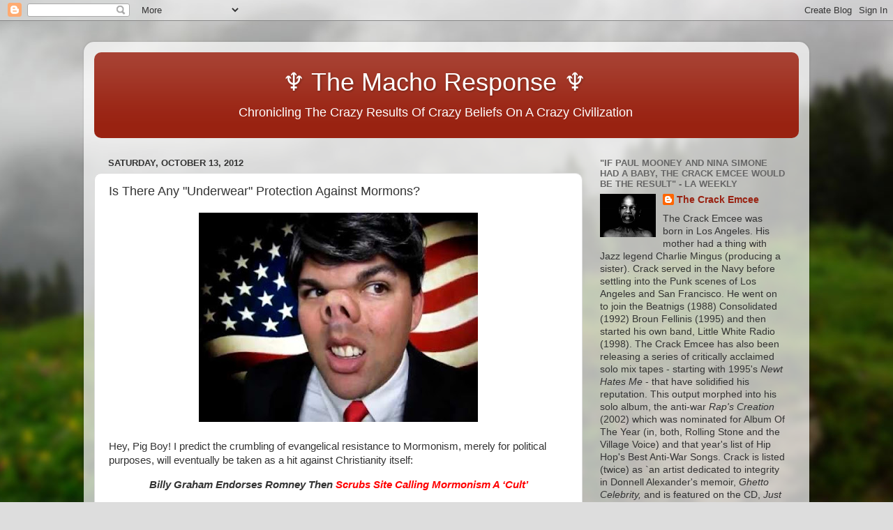

--- FILE ---
content_type: text/html; charset=UTF-8
request_url: https://themachoresponse.blogspot.com/2012/10/is-there-any-underwear-protection.html
body_size: 22043
content:
<!DOCTYPE html>
<html class='v2' dir='ltr' lang='en'>
<head>
<link href='https://www.blogger.com/static/v1/widgets/335934321-css_bundle_v2.css' rel='stylesheet' type='text/css'/>
<meta content='width=1100' name='viewport'/>
<meta content='text/html; charset=UTF-8' http-equiv='Content-Type'/>
<meta content='blogger' name='generator'/>
<link href='https://themachoresponse.blogspot.com/favicon.ico' rel='icon' type='image/x-icon'/>
<link href='http://themachoresponse.blogspot.com/2012/10/is-there-any-underwear-protection.html' rel='canonical'/>
<link rel="alternate" type="application/atom+xml" title="&#160;&#160;&#160;&#160;&#160;&#160;&#160;&#160;&#160;&#160;&#160;&#160;&#160;&#160;&#160;&#160;&#160;&#160;&#160;&#160;&#160;&#160;&#160;&#160;&#9798; The Macho Response &#9798; - Atom" href="https://themachoresponse.blogspot.com/feeds/posts/default" />
<link rel="alternate" type="application/rss+xml" title="&#160;&#160;&#160;&#160;&#160;&#160;&#160;&#160;&#160;&#160;&#160;&#160;&#160;&#160;&#160;&#160;&#160;&#160;&#160;&#160;&#160;&#160;&#160;&#160;&#9798; The Macho Response &#9798; - RSS" href="https://themachoresponse.blogspot.com/feeds/posts/default?alt=rss" />
<link rel="service.post" type="application/atom+xml" title="&#160;&#160;&#160;&#160;&#160;&#160;&#160;&#160;&#160;&#160;&#160;&#160;&#160;&#160;&#160;&#160;&#160;&#160;&#160;&#160;&#160;&#160;&#160;&#160;&#9798; The Macho Response &#9798; - Atom" href="https://www.blogger.com/feeds/1203082776419426855/posts/default" />

<link rel="alternate" type="application/atom+xml" title="&#160;&#160;&#160;&#160;&#160;&#160;&#160;&#160;&#160;&#160;&#160;&#160;&#160;&#160;&#160;&#160;&#160;&#160;&#160;&#160;&#160;&#160;&#160;&#160;&#9798; The Macho Response &#9798; - Atom" href="https://themachoresponse.blogspot.com/feeds/7359638696601954447/comments/default" />
<!--Can't find substitution for tag [blog.ieCssRetrofitLinks]-->
<link href='https://blogger.googleusercontent.com/img/b/R29vZ2xl/AVvXsEht5sLWekkoupCEOoNXGhiyema9ZEXvN5pUmsJY7w9-xcGZY-dfbAdQzudWPS02PaCp8mlE8VhTMa1crdVey2pP9dZTUny6SW81MPBEzbi7pgHYaLK-O0NzjQNf_a-h6qVH9btIouIi1qyt/s400/0-1.jpg' rel='image_src'/>
<meta content='http://themachoresponse.blogspot.com/2012/10/is-there-any-underwear-protection.html' property='og:url'/>
<meta content='Is There Any &quot;Underwear&quot; Protection Against Mormons?' property='og:title'/>
<meta content='    Hey, Pig Boy! I predict the crumbling of evangelical resistance to Mormonism, merely for political purposes, will eventually be taken as...' property='og:description'/>
<meta content='https://blogger.googleusercontent.com/img/b/R29vZ2xl/AVvXsEht5sLWekkoupCEOoNXGhiyema9ZEXvN5pUmsJY7w9-xcGZY-dfbAdQzudWPS02PaCp8mlE8VhTMa1crdVey2pP9dZTUny6SW81MPBEzbi7pgHYaLK-O0NzjQNf_a-h6qVH9btIouIi1qyt/w1200-h630-p-k-no-nu/0-1.jpg' property='og:image'/>
<title>&#160;&#160;&#160;&#160;&#160;&#160;&#160;&#160;&#160;&#160;&#160;&#160;&#160;&#160;&#160;&#160;&#160;&#160;&#160;&#160;&#160;&#160;&#160;&#160;&#9798; The Macho Response &#9798;: Is There Any "Underwear" Protection Against Mormons?</title>
<style id='page-skin-1' type='text/css'><!--
/*-----------------------------------------------
Blogger Template Style
Name:     Picture Window
Designer: Blogger
URL:      www.blogger.com
----------------------------------------------- */
/* Content
----------------------------------------------- */
body {
font: normal normal 15px Arial, Tahoma, Helvetica, FreeSans, sans-serif;
color: #333333;
background: #dddddd url(//themes.googleusercontent.com/image?id=1fupio4xM9eVxyr-k5QC5RiCJlYR35r9dXsp63RKsKt64v33poi2MvnjkX_1MULBY8BsT) repeat-x fixed bottom center;
}
html body .region-inner {
min-width: 0;
max-width: 100%;
width: auto;
}
.content-outer {
font-size: 90%;
}
a:link {
text-decoration:none;
color: #992211;
}
a:visited {
text-decoration:none;
color: #771100;
}
a:hover {
text-decoration:underline;
color: #cc4411;
}
.content-outer {
background: transparent url(https://resources.blogblog.com/blogblog/data/1kt/transparent/white80.png) repeat scroll top left;
-moz-border-radius: 15px;
-webkit-border-radius: 15px;
-goog-ms-border-radius: 15px;
border-radius: 15px;
-moz-box-shadow: 0 0 3px rgba(0, 0, 0, .15);
-webkit-box-shadow: 0 0 3px rgba(0, 0, 0, .15);
-goog-ms-box-shadow: 0 0 3px rgba(0, 0, 0, .15);
box-shadow: 0 0 3px rgba(0, 0, 0, .15);
margin: 30px auto;
}
.content-inner {
padding: 15px;
}
/* Header
----------------------------------------------- */
.header-outer {
background: #992211 url(https://resources.blogblog.com/blogblog/data/1kt/transparent/header_gradient_shade.png) repeat-x scroll top left;
_background-image: none;
color: #ffffff;
-moz-border-radius: 10px;
-webkit-border-radius: 10px;
-goog-ms-border-radius: 10px;
border-radius: 10px;
}
.Header img, .Header #header-inner {
-moz-border-radius: 10px;
-webkit-border-radius: 10px;
-goog-ms-border-radius: 10px;
border-radius: 10px;
}
.header-inner .Header .titlewrapper,
.header-inner .Header .descriptionwrapper {
padding-left: 30px;
padding-right: 30px;
}
.Header h1 {
font: normal normal 36px Arial, Tahoma, Helvetica, FreeSans, sans-serif;
text-shadow: 1px 1px 3px rgba(0, 0, 0, 0.3);
}
.Header h1 a {
color: #ffffff;
}
.Header .description {
font-size: 130%;
}
/* Tabs
----------------------------------------------- */
.tabs-inner {
margin: .5em 0 0;
padding: 0;
}
.tabs-inner .section {
margin: 0;
}
.tabs-inner .widget ul {
padding: 0;
background: #f5f5f5 url(https://resources.blogblog.com/blogblog/data/1kt/transparent/tabs_gradient_shade.png) repeat scroll bottom;
-moz-border-radius: 10px;
-webkit-border-radius: 10px;
-goog-ms-border-radius: 10px;
border-radius: 10px;
}
.tabs-inner .widget li {
border: none;
}
.tabs-inner .widget li a {
display: inline-block;
padding: .5em 1em;
margin-right: 0;
color: #992211;
font: normal normal 15px Arial, Tahoma, Helvetica, FreeSans, sans-serif;
-moz-border-radius: 0 0 0 0;
-webkit-border-top-left-radius: 0;
-webkit-border-top-right-radius: 0;
-goog-ms-border-radius: 0 0 0 0;
border-radius: 0 0 0 0;
background: transparent none no-repeat scroll top left;
border-right: 1px solid #cccccc;
}
.tabs-inner .widget li:first-child a {
padding-left: 1.25em;
-moz-border-radius-topleft: 10px;
-moz-border-radius-bottomleft: 10px;
-webkit-border-top-left-radius: 10px;
-webkit-border-bottom-left-radius: 10px;
-goog-ms-border-top-left-radius: 10px;
-goog-ms-border-bottom-left-radius: 10px;
border-top-left-radius: 10px;
border-bottom-left-radius: 10px;
}
.tabs-inner .widget li.selected a,
.tabs-inner .widget li a:hover {
position: relative;
z-index: 1;
background: #ffffff url(https://resources.blogblog.com/blogblog/data/1kt/transparent/tabs_gradient_shade.png) repeat scroll bottom;
color: #000000;
-moz-box-shadow: 0 0 0 rgba(0, 0, 0, .15);
-webkit-box-shadow: 0 0 0 rgba(0, 0, 0, .15);
-goog-ms-box-shadow: 0 0 0 rgba(0, 0, 0, .15);
box-shadow: 0 0 0 rgba(0, 0, 0, .15);
}
/* Headings
----------------------------------------------- */
h2 {
font: bold normal 13px Arial, Tahoma, Helvetica, FreeSans, sans-serif;
text-transform: uppercase;
color: #666666;
margin: .5em 0;
}
/* Main
----------------------------------------------- */
.main-outer {
background: transparent none repeat scroll top center;
-moz-border-radius: 0 0 0 0;
-webkit-border-top-left-radius: 0;
-webkit-border-top-right-radius: 0;
-webkit-border-bottom-left-radius: 0;
-webkit-border-bottom-right-radius: 0;
-goog-ms-border-radius: 0 0 0 0;
border-radius: 0 0 0 0;
-moz-box-shadow: 0 0 0 rgba(0, 0, 0, .15);
-webkit-box-shadow: 0 0 0 rgba(0, 0, 0, .15);
-goog-ms-box-shadow: 0 0 0 rgba(0, 0, 0, .15);
box-shadow: 0 0 0 rgba(0, 0, 0, .15);
}
.main-inner {
padding: 15px 5px 20px;
}
.main-inner .column-center-inner {
padding: 0 0;
}
.main-inner .column-left-inner {
padding-left: 0;
}
.main-inner .column-right-inner {
padding-right: 0;
}
/* Posts
----------------------------------------------- */
h3.post-title {
margin: 0;
font: normal normal 18px Arial, Tahoma, Helvetica, FreeSans, sans-serif;
}
.comments h4 {
margin: 1em 0 0;
font: normal normal 18px Arial, Tahoma, Helvetica, FreeSans, sans-serif;
}
.date-header span {
color: #333333;
}
.post-outer {
background-color: #ffffff;
border: solid 1px #dddddd;
-moz-border-radius: 10px;
-webkit-border-radius: 10px;
border-radius: 10px;
-goog-ms-border-radius: 10px;
padding: 15px 20px;
margin: 0 -20px 20px;
}
.post-body {
line-height: 1.4;
font-size: 110%;
position: relative;
}
.post-header {
margin: 0 0 1.5em;
color: #999999;
line-height: 1.6;
}
.post-footer {
margin: .5em 0 0;
color: #999999;
line-height: 1.6;
}
#blog-pager {
font-size: 140%
}
#comments .comment-author {
padding-top: 1.5em;
border-top: dashed 1px #ccc;
border-top: dashed 1px rgba(128, 128, 128, .5);
background-position: 0 1.5em;
}
#comments .comment-author:first-child {
padding-top: 0;
border-top: none;
}
.avatar-image-container {
margin: .2em 0 0;
}
/* Comments
----------------------------------------------- */
.comments .comments-content .icon.blog-author {
background-repeat: no-repeat;
background-image: url([data-uri]);
}
.comments .comments-content .loadmore a {
border-top: 1px solid #cc4411;
border-bottom: 1px solid #cc4411;
}
.comments .continue {
border-top: 2px solid #cc4411;
}
/* Widgets
----------------------------------------------- */
.widget ul, .widget #ArchiveList ul.flat {
padding: 0;
list-style: none;
}
.widget ul li, .widget #ArchiveList ul.flat li {
border-top: dashed 1px #ccc;
border-top: dashed 1px rgba(128, 128, 128, .5);
}
.widget ul li:first-child, .widget #ArchiveList ul.flat li:first-child {
border-top: none;
}
.widget .post-body ul {
list-style: disc;
}
.widget .post-body ul li {
border: none;
}
/* Footer
----------------------------------------------- */
.footer-outer {
color:#eeeeee;
background: transparent url(https://resources.blogblog.com/blogblog/data/1kt/transparent/black50.png) repeat scroll top left;
-moz-border-radius: 10px 10px 10px 10px;
-webkit-border-top-left-radius: 10px;
-webkit-border-top-right-radius: 10px;
-webkit-border-bottom-left-radius: 10px;
-webkit-border-bottom-right-radius: 10px;
-goog-ms-border-radius: 10px 10px 10px 10px;
border-radius: 10px 10px 10px 10px;
-moz-box-shadow: 0 0 0 rgba(0, 0, 0, .15);
-webkit-box-shadow: 0 0 0 rgba(0, 0, 0, .15);
-goog-ms-box-shadow: 0 0 0 rgba(0, 0, 0, .15);
box-shadow: 0 0 0 rgba(0, 0, 0, .15);
}
.footer-inner {
padding: 10px 5px 20px;
}
.footer-outer a {
color: #ffffdd;
}
.footer-outer a:visited {
color: #cccc99;
}
.footer-outer a:hover {
color: #ffffff;
}
.footer-outer .widget h2 {
color: #bbbbbb;
}
/* Mobile
----------------------------------------------- */
html body.mobile {
height: auto;
}
html body.mobile {
min-height: 480px;
background-size: 100% auto;
}
.mobile .body-fauxcolumn-outer {
background: transparent none repeat scroll top left;
}
html .mobile .mobile-date-outer, html .mobile .blog-pager {
border-bottom: none;
background: transparent none repeat scroll top center;
margin-bottom: 10px;
}
.mobile .date-outer {
background: transparent none repeat scroll top center;
}
.mobile .header-outer, .mobile .main-outer,
.mobile .post-outer, .mobile .footer-outer {
-moz-border-radius: 0;
-webkit-border-radius: 0;
-goog-ms-border-radius: 0;
border-radius: 0;
}
.mobile .content-outer,
.mobile .main-outer,
.mobile .post-outer {
background: inherit;
border: none;
}
.mobile .content-outer {
font-size: 100%;
}
.mobile-link-button {
background-color: #992211;
}
.mobile-link-button a:link, .mobile-link-button a:visited {
color: #ffffff;
}
.mobile-index-contents {
color: #333333;
}
.mobile .tabs-inner .PageList .widget-content {
background: #ffffff url(https://resources.blogblog.com/blogblog/data/1kt/transparent/tabs_gradient_shade.png) repeat scroll bottom;
color: #000000;
}
.mobile .tabs-inner .PageList .widget-content .pagelist-arrow {
border-left: 1px solid #cccccc;
}

--></style>
<style id='template-skin-1' type='text/css'><!--
body {
min-width: 1040px;
}
.content-outer, .content-fauxcolumn-outer, .region-inner {
min-width: 1040px;
max-width: 1040px;
_width: 1040px;
}
.main-inner .columns {
padding-left: 0;
padding-right: 310px;
}
.main-inner .fauxcolumn-center-outer {
left: 0;
right: 310px;
/* IE6 does not respect left and right together */
_width: expression(this.parentNode.offsetWidth -
parseInt("0") -
parseInt("310px") + 'px');
}
.main-inner .fauxcolumn-left-outer {
width: 0;
}
.main-inner .fauxcolumn-right-outer {
width: 310px;
}
.main-inner .column-left-outer {
width: 0;
right: 100%;
margin-left: -0;
}
.main-inner .column-right-outer {
width: 310px;
margin-right: -310px;
}
#layout {
min-width: 0;
}
#layout .content-outer {
min-width: 0;
width: 800px;
}
#layout .region-inner {
min-width: 0;
width: auto;
}
body#layout div.add_widget {
padding: 8px;
}
body#layout div.add_widget a {
margin-left: 32px;
}
--></style>
<style>
    body {background-image:url(\/\/themes.googleusercontent.com\/image?id=1fupio4xM9eVxyr-k5QC5RiCJlYR35r9dXsp63RKsKt64v33poi2MvnjkX_1MULBY8BsT);}
    
@media (max-width: 200px) { body {background-image:url(\/\/themes.googleusercontent.com\/image?id=1fupio4xM9eVxyr-k5QC5RiCJlYR35r9dXsp63RKsKt64v33poi2MvnjkX_1MULBY8BsT&options=w200);}}
@media (max-width: 400px) and (min-width: 201px) { body {background-image:url(\/\/themes.googleusercontent.com\/image?id=1fupio4xM9eVxyr-k5QC5RiCJlYR35r9dXsp63RKsKt64v33poi2MvnjkX_1MULBY8BsT&options=w400);}}
@media (max-width: 800px) and (min-width: 401px) { body {background-image:url(\/\/themes.googleusercontent.com\/image?id=1fupio4xM9eVxyr-k5QC5RiCJlYR35r9dXsp63RKsKt64v33poi2MvnjkX_1MULBY8BsT&options=w800);}}
@media (max-width: 1200px) and (min-width: 801px) { body {background-image:url(\/\/themes.googleusercontent.com\/image?id=1fupio4xM9eVxyr-k5QC5RiCJlYR35r9dXsp63RKsKt64v33poi2MvnjkX_1MULBY8BsT&options=w1200);}}
/* Last tag covers anything over one higher than the previous max-size cap. */
@media (min-width: 1201px) { body {background-image:url(\/\/themes.googleusercontent.com\/image?id=1fupio4xM9eVxyr-k5QC5RiCJlYR35r9dXsp63RKsKt64v33poi2MvnjkX_1MULBY8BsT&options=w1600);}}
  </style>
<link href='https://www.blogger.com/dyn-css/authorization.css?targetBlogID=1203082776419426855&amp;zx=861bb512-beac-477a-8202-3fa327471dd2' media='none' onload='if(media!=&#39;all&#39;)media=&#39;all&#39;' rel='stylesheet'/><noscript><link href='https://www.blogger.com/dyn-css/authorization.css?targetBlogID=1203082776419426855&amp;zx=861bb512-beac-477a-8202-3fa327471dd2' rel='stylesheet'/></noscript>
<meta name='google-adsense-platform-account' content='ca-host-pub-1556223355139109'/>
<meta name='google-adsense-platform-domain' content='blogspot.com'/>

<!-- data-ad-client=ca-pub-3797709431445156 -->

</head>
<body class='loading variant-shade'>
<div class='navbar section' id='navbar' name='Navbar'><div class='widget Navbar' data-version='1' id='Navbar1'><script type="text/javascript">
    function setAttributeOnload(object, attribute, val) {
      if(window.addEventListener) {
        window.addEventListener('load',
          function(){ object[attribute] = val; }, false);
      } else {
        window.attachEvent('onload', function(){ object[attribute] = val; });
      }
    }
  </script>
<div id="navbar-iframe-container"></div>
<script type="text/javascript" src="https://apis.google.com/js/platform.js"></script>
<script type="text/javascript">
      gapi.load("gapi.iframes:gapi.iframes.style.bubble", function() {
        if (gapi.iframes && gapi.iframes.getContext) {
          gapi.iframes.getContext().openChild({
              url: 'https://www.blogger.com/navbar/1203082776419426855?po\x3d7359638696601954447\x26origin\x3dhttps://themachoresponse.blogspot.com',
              where: document.getElementById("navbar-iframe-container"),
              id: "navbar-iframe"
          });
        }
      });
    </script><script type="text/javascript">
(function() {
var script = document.createElement('script');
script.type = 'text/javascript';
script.src = '//pagead2.googlesyndication.com/pagead/js/google_top_exp.js';
var head = document.getElementsByTagName('head')[0];
if (head) {
head.appendChild(script);
}})();
</script>
</div></div>
<div class='body-fauxcolumns'>
<div class='fauxcolumn-outer body-fauxcolumn-outer'>
<div class='cap-top'>
<div class='cap-left'></div>
<div class='cap-right'></div>
</div>
<div class='fauxborder-left'>
<div class='fauxborder-right'></div>
<div class='fauxcolumn-inner'>
</div>
</div>
<div class='cap-bottom'>
<div class='cap-left'></div>
<div class='cap-right'></div>
</div>
</div>
</div>
<div class='content'>
<div class='content-fauxcolumns'>
<div class='fauxcolumn-outer content-fauxcolumn-outer'>
<div class='cap-top'>
<div class='cap-left'></div>
<div class='cap-right'></div>
</div>
<div class='fauxborder-left'>
<div class='fauxborder-right'></div>
<div class='fauxcolumn-inner'>
</div>
</div>
<div class='cap-bottom'>
<div class='cap-left'></div>
<div class='cap-right'></div>
</div>
</div>
</div>
<div class='content-outer'>
<div class='content-cap-top cap-top'>
<div class='cap-left'></div>
<div class='cap-right'></div>
</div>
<div class='fauxborder-left content-fauxborder-left'>
<div class='fauxborder-right content-fauxborder-right'></div>
<div class='content-inner'>
<header>
<div class='header-outer'>
<div class='header-cap-top cap-top'>
<div class='cap-left'></div>
<div class='cap-right'></div>
</div>
<div class='fauxborder-left header-fauxborder-left'>
<div class='fauxborder-right header-fauxborder-right'></div>
<div class='region-inner header-inner'>
<div class='header section' id='header' name='Header'><div class='widget Header' data-version='1' id='Header1'>
<div id='header-inner'>
<div class='titlewrapper'>
<h1 class='title'>
<a href='https://themachoresponse.blogspot.com/'>
&#160;&#160;&#160;&#160;&#160;&#160;&#160;&#160;&#160;&#160;&#160;&#160;&#160;&#160;&#160;&#160;&#160;&#160;&#160;&#160;&#160;&#160;&#160;&#160;&#9798; The Macho Response &#9798;
</a>
</h1>
</div>
<div class='descriptionwrapper'>
<p class='description'><span>&#160;&#160;&#160;&#160;&#160;&#160;&#160;&#160;&#160;&#160;&#160;&#160;&#160;&#160;&#160;&#160;&#160;&#160;&#160;&#160;&#160;&#160;&#160;&#160;&#160;&#160;&#160;&#160;&#160;&#160;&#160;&#160;&#160;&#160;&#160;Chronicling The Crazy Results Of Crazy Beliefs On A Crazy Civilization</span></p>
</div>
</div>
</div></div>
</div>
</div>
<div class='header-cap-bottom cap-bottom'>
<div class='cap-left'></div>
<div class='cap-right'></div>
</div>
</div>
</header>
<div class='tabs-outer'>
<div class='tabs-cap-top cap-top'>
<div class='cap-left'></div>
<div class='cap-right'></div>
</div>
<div class='fauxborder-left tabs-fauxborder-left'>
<div class='fauxborder-right tabs-fauxborder-right'></div>
<div class='region-inner tabs-inner'>
<div class='tabs no-items section' id='crosscol' name='Cross-Column'></div>
<div class='tabs no-items section' id='crosscol-overflow' name='Cross-Column 2'></div>
</div>
</div>
<div class='tabs-cap-bottom cap-bottom'>
<div class='cap-left'></div>
<div class='cap-right'></div>
</div>
</div>
<div class='main-outer'>
<div class='main-cap-top cap-top'>
<div class='cap-left'></div>
<div class='cap-right'></div>
</div>
<div class='fauxborder-left main-fauxborder-left'>
<div class='fauxborder-right main-fauxborder-right'></div>
<div class='region-inner main-inner'>
<div class='columns fauxcolumns'>
<div class='fauxcolumn-outer fauxcolumn-center-outer'>
<div class='cap-top'>
<div class='cap-left'></div>
<div class='cap-right'></div>
</div>
<div class='fauxborder-left'>
<div class='fauxborder-right'></div>
<div class='fauxcolumn-inner'>
</div>
</div>
<div class='cap-bottom'>
<div class='cap-left'></div>
<div class='cap-right'></div>
</div>
</div>
<div class='fauxcolumn-outer fauxcolumn-left-outer'>
<div class='cap-top'>
<div class='cap-left'></div>
<div class='cap-right'></div>
</div>
<div class='fauxborder-left'>
<div class='fauxborder-right'></div>
<div class='fauxcolumn-inner'>
</div>
</div>
<div class='cap-bottom'>
<div class='cap-left'></div>
<div class='cap-right'></div>
</div>
</div>
<div class='fauxcolumn-outer fauxcolumn-right-outer'>
<div class='cap-top'>
<div class='cap-left'></div>
<div class='cap-right'></div>
</div>
<div class='fauxborder-left'>
<div class='fauxborder-right'></div>
<div class='fauxcolumn-inner'>
</div>
</div>
<div class='cap-bottom'>
<div class='cap-left'></div>
<div class='cap-right'></div>
</div>
</div>
<!-- corrects IE6 width calculation -->
<div class='columns-inner'>
<div class='column-center-outer'>
<div class='column-center-inner'>
<div class='main section' id='main' name='Main'><div class='widget Blog' data-version='1' id='Blog1'>
<div class='blog-posts hfeed'>

          <div class="date-outer">
        
<h2 class='date-header'><span>Saturday, October 13, 2012</span></h2>

          <div class="date-posts">
        
<div class='post-outer'>
<div class='post hentry uncustomized-post-template' itemprop='blogPost' itemscope='itemscope' itemtype='http://schema.org/BlogPosting'>
<meta content='https://blogger.googleusercontent.com/img/b/R29vZ2xl/AVvXsEht5sLWekkoupCEOoNXGhiyema9ZEXvN5pUmsJY7w9-xcGZY-dfbAdQzudWPS02PaCp8mlE8VhTMa1crdVey2pP9dZTUny6SW81MPBEzbi7pgHYaLK-O0NzjQNf_a-h6qVH9btIouIi1qyt/s400/0-1.jpg' itemprop='image_url'/>
<meta content='1203082776419426855' itemprop='blogId'/>
<meta content='7359638696601954447' itemprop='postId'/>
<a name='7359638696601954447'></a>
<h3 class='post-title entry-title' itemprop='name'>
Is There Any "Underwear" Protection Against Mormons?
</h3>
<div class='post-header'>
<div class='post-header-line-1'></div>
</div>
<div class='post-body entry-content' id='post-body-7359638696601954447' itemprop='description articleBody'>
<div class="separator" style="clear: both; text-align: center;">
<a href="https://blogger.googleusercontent.com/img/b/R29vZ2xl/AVvXsEht5sLWekkoupCEOoNXGhiyema9ZEXvN5pUmsJY7w9-xcGZY-dfbAdQzudWPS02PaCp8mlE8VhTMa1crdVey2pP9dZTUny6SW81MPBEzbi7pgHYaLK-O0NzjQNf_a-h6qVH9btIouIi1qyt/s1600/0-1.jpg" imageanchor="1" style="margin-left: 1em; margin-right: 1em;"><img border="0" height="300" src="https://blogger.googleusercontent.com/img/b/R29vZ2xl/AVvXsEht5sLWekkoupCEOoNXGhiyema9ZEXvN5pUmsJY7w9-xcGZY-dfbAdQzudWPS02PaCp8mlE8VhTMa1crdVey2pP9dZTUny6SW81MPBEzbi7pgHYaLK-O0NzjQNf_a-h6qVH9btIouIi1qyt/s400/0-1.jpg" width="400" /></a></div>
<div class="separator" style="clear: both; text-align: center;">
<br /></div>
Hey, Pig Boy! I predict the crumbling of evangelical resistance to Mormonism, merely for political purposes, will eventually be taken as a hit against Christianity itself:

<br />
<blockquote>
<div style="text-align: center;">
<i><b>Billy Graham Endorses Romney Then <a href="http://thenewcivilrightsmovement.com/breaking-billy-graham-endorses-romney-then-scrubs-site-calling-mormonism-a-cult/politics/2012/10/12/51106"><span style="color: red;">Scrubs Site Calling Mormonism A &#8216;Cult&#8217;</span></a></b>
</i></div>
</blockquote>
<div style="text-align: center;">
<iframe allowfullscreen="allowfullscreen" frameborder="0" height="400" src="//www.youtube.com/embed/VGGdD74uebQ" width="600"></iframe></div>
<div style="text-align: center;">
<br /></div>
<div style="text-align: center;">
But forget all that NewAge theocratic ambition stuff, here's something that's even more special:

</div>
<br />
<div class="separator" style="clear: both; text-align: center;">
<a href="https://blogger.googleusercontent.com/img/b/R29vZ2xl/AVvXsEiZ6mlVJrvhBJLXFUUS91Z_CwwxJXg8RqI4O5_1MqBbcNriJBmrnoJEN9JrxcYedQJIBp9JdRfkDXYbcGuB1aKzTmrAdyIzaSglMAnXtBooga1hz_o8EIVqkhKRY2kBmEgVtYrE4XRAv3Pb/s1600/the-superficial-comments-0804-05-580x435.jpg" imageanchor="1" style="margin-left: 1em; margin-right: 1em;"><img border="0" height="300" src="https://blogger.googleusercontent.com/img/b/R29vZ2xl/AVvXsEiZ6mlVJrvhBJLXFUUS91Z_CwwxJXg8RqI4O5_1MqBbcNriJBmrnoJEN9JrxcYedQJIBp9JdRfkDXYbcGuB1aKzTmrAdyIzaSglMAnXtBooga1hz_o8EIVqkhKRY2kBmEgVtYrE4XRAv3Pb/s400/the-superficial-comments-0804-05-580x435.jpg" width="400" /></a></div>
<div class="separator" style="clear: both; text-align: center;">
<br /></div>
A website called "<a href="http://mormonssecret.com/"><span style="color: red;">Mormon Secret</span></a>" is using pictures of Mitt and Ann Romney to sell replicas of temple garments - AKA the Mormon "magic" underwear - which the LDS handbook says &#8220;provide protection against temptation and evil.&#8221;<br />
<br />
<div class="separator" style="clear: both; text-align: center;">
<a href="https://blogger.googleusercontent.com/img/b/R29vZ2xl/AVvXsEgaVRi-86iX_mjFaHoZJKgpmtKNby9SfSKtVjYxbocjAUgDj-C_IQlGdYunl-mhHyoW0ZbRDFjdxVIQJmOZAcQGP27TluB9Ed3jcJ_QXiyM7Uzou-lvMNA63_cLdYT-pQGwGD3OCA6uUMih/s1600/original.jpg" imageanchor="1" style="margin-left: 1em; margin-right: 1em;"><img border="0" height="225" src="https://blogger.googleusercontent.com/img/b/R29vZ2xl/AVvXsEgaVRi-86iX_mjFaHoZJKgpmtKNby9SfSKtVjYxbocjAUgDj-C_IQlGdYunl-mhHyoW0ZbRDFjdxVIQJmOZAcQGP27TluB9Ed3jcJ_QXiyM7Uzou-lvMNA63_cLdYT-pQGwGD3OCA6uUMih/s400/original.jpg" width="400" /></a></div>
<div class="separator" style="clear: both; text-align: center;">
<br /></div>
<div style="text-align: center;">
There's a bit more to them than <i><b>that</b></i>, though - with Mormons, there's always a bit more:

</div>
<br />
<div style="text-align: center;">
<iframe allowfullscreen="allowfullscreen" frameborder="0" height="400" src="//www.youtube.com/embed/bnVOK42o4E0" width="600"></iframe></div>
<div style="text-align: center;">
<br /></div>
<div style="text-align: center;">
They'll save you in a airplane crash? Protect you from demons? Stop bullets? <i><b>Stop bullets?!?</b></i></div>
<br />
<div class="separator" style="clear: both; text-align: center;">
<a href="https://blogger.googleusercontent.com/img/b/R29vZ2xl/AVvXsEgfvtcOyGV4vNxIeKOkhF1_EqU6pLDq2XBXQK4hagxiXGPewSWXRG39ky6mwhbmXXrj9AH5wJRdlQYEqpGYQFbWJ5f6eER0igXX844ETTkcGK0DwttEizm4KGLzbR5xSIBWsWouZdGiuGEk/s1600/tumblr_lk6j6cdort1qbce2uo1_500.gif" imageanchor="1" style="margin-left: 1em; margin-right: 1em;"><img border="0" height="309" src="https://blogger.googleusercontent.com/img/b/R29vZ2xl/AVvXsEgfvtcOyGV4vNxIeKOkhF1_EqU6pLDq2XBXQK4hagxiXGPewSWXRG39ky6mwhbmXXrj9AH5wJRdlQYEqpGYQFbWJ5f6eER0igXX844ETTkcGK0DwttEizm4KGLzbR5xSIBWsWouZdGiuGEk/s400/tumblr_lk6j6cdort1qbce2uo1_500.gif" width="400" /></a></div>
<div class="separator" style="clear: both; text-align: center;">
<br /></div>
Well that's great, because the ex-Mormon woman selling this "outward expression of an inward covenant" does so under an alias since, of course, Mormons are so "nice" she has safety fears. 

<br />
<br />
<div style="text-align: center;">
<iframe allowfullscreen="allowfullscreen" frameborder="0" height="400" src="//www.youtube.com/embed/RU721E0IJRI" width="600"></iframe></div>
<div style="text-align: center;">
<br /></div>
<div style="text-align: center;">
Takes one to know one I guess,&#8230;.</div>
&nbsp;

<a href="https://blogger.googleusercontent.com/img/b/R29vZ2xl/AVvXsEg1S_RqA1c87CGsXiP4UwYlJTM2oc2JVpA1RbuzbJWI1rwOEB3Bket993hzLkqklR5HXhtzqUqgDatO9mGqHQxxAQvWyaiTAGf_6zMWj8rdxwOvApeEwkoMUmlzCwPrmGiBQgEYmM_U4x7u/s1600-h/TMR-donation.jpg" onblur="try {parent.deselectBloggerImageGracefully();} catch(e) {}"><img alt="" border="0" id="BLOGGER_PHOTO_ID_5260471929012913234" src="https://blogger.googleusercontent.com/img/b/R29vZ2xl/AVvXsEg1S_RqA1c87CGsXiP4UwYlJTM2oc2JVpA1RbuzbJWI1rwOEB3Bket993hzLkqklR5HXhtzqUqgDatO9mGqHQxxAQvWyaiTAGf_6zMWj8rdxwOvApeEwkoMUmlzCwPrmGiBQgEYmM_U4x7u/s400/TMR-donation.jpg" style="cursor: hand; cursor: pointer; display: block; height: 24px; margin: 0px auto 10px; text-align: center; width: 223px;" /></a>
<div style='clear: both;'></div>
</div>
<div class='post-footer'>
<div class='post-footer-line post-footer-line-1'>
<span class='post-author vcard'>
Posted by
<span class='fn' itemprop='author' itemscope='itemscope' itemtype='http://schema.org/Person'>
<meta content='https://www.blogger.com/profile/08366101526773588864' itemprop='url'/>
<a class='g-profile' href='https://www.blogger.com/profile/08366101526773588864' rel='author' title='author profile'>
<span itemprop='name'>The Crack Emcee</span>
</a>
</span>
</span>
<span class='post-timestamp'>
at
<meta content='http://themachoresponse.blogspot.com/2012/10/is-there-any-underwear-protection.html' itemprop='url'/>
<a class='timestamp-link' href='https://themachoresponse.blogspot.com/2012/10/is-there-any-underwear-protection.html' rel='bookmark' title='permanent link'><abbr class='published' itemprop='datePublished' title='2012-10-13T13:15:00-07:00'>1:15&#8239;PM</abbr></a>
</span>
<span class='post-comment-link'>
</span>
<span class='post-icons'>
<span class='item-action'>
<a href='https://www.blogger.com/email-post/1203082776419426855/7359638696601954447' title='Email Post'>
<img alt='' class='icon-action' height='13' src='https://resources.blogblog.com/img/icon18_email.gif' width='18'/>
</a>
</span>
<span class='item-control blog-admin pid-579834771'>
<a href='https://www.blogger.com/post-edit.g?blogID=1203082776419426855&postID=7359638696601954447&from=pencil' title='Edit Post'>
<img alt='' class='icon-action' height='18' src='https://resources.blogblog.com/img/icon18_edit_allbkg.gif' width='18'/>
</a>
</span>
</span>
<div class='post-share-buttons goog-inline-block'>
<a class='goog-inline-block share-button sb-email' href='https://www.blogger.com/share-post.g?blogID=1203082776419426855&postID=7359638696601954447&target=email' target='_blank' title='Email This'><span class='share-button-link-text'>Email This</span></a><a class='goog-inline-block share-button sb-blog' href='https://www.blogger.com/share-post.g?blogID=1203082776419426855&postID=7359638696601954447&target=blog' onclick='window.open(this.href, "_blank", "height=270,width=475"); return false;' target='_blank' title='BlogThis!'><span class='share-button-link-text'>BlogThis!</span></a><a class='goog-inline-block share-button sb-twitter' href='https://www.blogger.com/share-post.g?blogID=1203082776419426855&postID=7359638696601954447&target=twitter' target='_blank' title='Share to X'><span class='share-button-link-text'>Share to X</span></a><a class='goog-inline-block share-button sb-facebook' href='https://www.blogger.com/share-post.g?blogID=1203082776419426855&postID=7359638696601954447&target=facebook' onclick='window.open(this.href, "_blank", "height=430,width=640"); return false;' target='_blank' title='Share to Facebook'><span class='share-button-link-text'>Share to Facebook</span></a><a class='goog-inline-block share-button sb-pinterest' href='https://www.blogger.com/share-post.g?blogID=1203082776419426855&postID=7359638696601954447&target=pinterest' target='_blank' title='Share to Pinterest'><span class='share-button-link-text'>Share to Pinterest</span></a>
</div>
</div>
<div class='post-footer-line post-footer-line-2'>
<span class='post-labels'>
Labels:
<a href='https://themachoresponse.blogspot.com/search/label/ann%20romney' rel='tag'>ann romney</a>,
<a href='https://themachoresponse.blogspot.com/search/label/evangelicals' rel='tag'>evangelicals</a>,
<a href='https://themachoresponse.blogspot.com/search/label/magical%20thinking' rel='tag'>magical thinking</a>,
<a href='https://themachoresponse.blogspot.com/search/label/mitt%20romney' rel='tag'>mitt romney</a>,
<a href='https://themachoresponse.blogspot.com/search/label/mormonism' rel='tag'>mormonism</a>,
<a href='https://themachoresponse.blogspot.com/search/label/politics' rel='tag'>politics</a>,
<a href='https://themachoresponse.blogspot.com/search/label/presidential%20election' rel='tag'>presidential election</a>,
<a href='https://themachoresponse.blogspot.com/search/label/superstition' rel='tag'>superstition</a>
</span>
</div>
<div class='post-footer-line post-footer-line-3'>
<span class='post-location'>
</span>
</div>
</div>
</div>
<div class='comments' id='comments'>
<a name='comments'></a>
<h4>3 comments:</h4>
<div class='comments-content'>
<script async='async' src='' type='text/javascript'></script>
<script type='text/javascript'>
    (function() {
      var items = null;
      var msgs = null;
      var config = {};

// <![CDATA[
      var cursor = null;
      if (items && items.length > 0) {
        cursor = parseInt(items[items.length - 1].timestamp) + 1;
      }

      var bodyFromEntry = function(entry) {
        var text = (entry &&
                    ((entry.content && entry.content.$t) ||
                     (entry.summary && entry.summary.$t))) ||
            '';
        if (entry && entry.gd$extendedProperty) {
          for (var k in entry.gd$extendedProperty) {
            if (entry.gd$extendedProperty[k].name == 'blogger.contentRemoved') {
              return '<span class="deleted-comment">' + text + '</span>';
            }
          }
        }
        return text;
      }

      var parse = function(data) {
        cursor = null;
        var comments = [];
        if (data && data.feed && data.feed.entry) {
          for (var i = 0, entry; entry = data.feed.entry[i]; i++) {
            var comment = {};
            // comment ID, parsed out of the original id format
            var id = /blog-(\d+).post-(\d+)/.exec(entry.id.$t);
            comment.id = id ? id[2] : null;
            comment.body = bodyFromEntry(entry);
            comment.timestamp = Date.parse(entry.published.$t) + '';
            if (entry.author && entry.author.constructor === Array) {
              var auth = entry.author[0];
              if (auth) {
                comment.author = {
                  name: (auth.name ? auth.name.$t : undefined),
                  profileUrl: (auth.uri ? auth.uri.$t : undefined),
                  avatarUrl: (auth.gd$image ? auth.gd$image.src : undefined)
                };
              }
            }
            if (entry.link) {
              if (entry.link[2]) {
                comment.link = comment.permalink = entry.link[2].href;
              }
              if (entry.link[3]) {
                var pid = /.*comments\/default\/(\d+)\?.*/.exec(entry.link[3].href);
                if (pid && pid[1]) {
                  comment.parentId = pid[1];
                }
              }
            }
            comment.deleteclass = 'item-control blog-admin';
            if (entry.gd$extendedProperty) {
              for (var k in entry.gd$extendedProperty) {
                if (entry.gd$extendedProperty[k].name == 'blogger.itemClass') {
                  comment.deleteclass += ' ' + entry.gd$extendedProperty[k].value;
                } else if (entry.gd$extendedProperty[k].name == 'blogger.displayTime') {
                  comment.displayTime = entry.gd$extendedProperty[k].value;
                }
              }
            }
            comments.push(comment);
          }
        }
        return comments;
      };

      var paginator = function(callback) {
        if (hasMore()) {
          var url = config.feed + '?alt=json&v=2&orderby=published&reverse=false&max-results=50';
          if (cursor) {
            url += '&published-min=' + new Date(cursor).toISOString();
          }
          window.bloggercomments = function(data) {
            var parsed = parse(data);
            cursor = parsed.length < 50 ? null
                : parseInt(parsed[parsed.length - 1].timestamp) + 1
            callback(parsed);
            window.bloggercomments = null;
          }
          url += '&callback=bloggercomments';
          var script = document.createElement('script');
          script.type = 'text/javascript';
          script.src = url;
          document.getElementsByTagName('head')[0].appendChild(script);
        }
      };
      var hasMore = function() {
        return !!cursor;
      };
      var getMeta = function(key, comment) {
        if ('iswriter' == key) {
          var matches = !!comment.author
              && comment.author.name == config.authorName
              && comment.author.profileUrl == config.authorUrl;
          return matches ? 'true' : '';
        } else if ('deletelink' == key) {
          return config.baseUri + '/comment/delete/'
               + config.blogId + '/' + comment.id;
        } else if ('deleteclass' == key) {
          return comment.deleteclass;
        }
        return '';
      };

      var replybox = null;
      var replyUrlParts = null;
      var replyParent = undefined;

      var onReply = function(commentId, domId) {
        if (replybox == null) {
          // lazily cache replybox, and adjust to suit this style:
          replybox = document.getElementById('comment-editor');
          if (replybox != null) {
            replybox.height = '250px';
            replybox.style.display = 'block';
            replyUrlParts = replybox.src.split('#');
          }
        }
        if (replybox && (commentId !== replyParent)) {
          replybox.src = '';
          document.getElementById(domId).insertBefore(replybox, null);
          replybox.src = replyUrlParts[0]
              + (commentId ? '&parentID=' + commentId : '')
              + '#' + replyUrlParts[1];
          replyParent = commentId;
        }
      };

      var hash = (window.location.hash || '#').substring(1);
      var startThread, targetComment;
      if (/^comment-form_/.test(hash)) {
        startThread = hash.substring('comment-form_'.length);
      } else if (/^c[0-9]+$/.test(hash)) {
        targetComment = hash.substring(1);
      }

      // Configure commenting API:
      var configJso = {
        'maxDepth': config.maxThreadDepth
      };
      var provider = {
        'id': config.postId,
        'data': items,
        'loadNext': paginator,
        'hasMore': hasMore,
        'getMeta': getMeta,
        'onReply': onReply,
        'rendered': true,
        'initComment': targetComment,
        'initReplyThread': startThread,
        'config': configJso,
        'messages': msgs
      };

      var render = function() {
        if (window.goog && window.goog.comments) {
          var holder = document.getElementById('comment-holder');
          window.goog.comments.render(holder, provider);
        }
      };

      // render now, or queue to render when library loads:
      if (window.goog && window.goog.comments) {
        render();
      } else {
        window.goog = window.goog || {};
        window.goog.comments = window.goog.comments || {};
        window.goog.comments.loadQueue = window.goog.comments.loadQueue || [];
        window.goog.comments.loadQueue.push(render);
      }
    })();
// ]]>
  </script>
<div id='comment-holder'>
<div class="comment-thread toplevel-thread"><ol id="top-ra"><li class="comment" id="c2654095210326763052"><div class="avatar-image-container"><img src="//resources.blogblog.com/img/blank.gif" alt=""/></div><div class="comment-block"><div class="comment-header"><cite class="user">Anonymous</cite><span class="icon user "></span><span class="datetime secondary-text"><a rel="nofollow" href="https://themachoresponse.blogspot.com/2012/10/is-there-any-underwear-protection.html?showComment=1350161527796#c2654095210326763052">October 13, 2012 at 1:52&#8239;PM</a></span></div><p class="comment-content">Yep, I&#39;ve heard the &quot;stopping bullets&quot; stories...and sure enough, I&#39;m still predicting that if Mitt wins, we&#39;ll see conservatives getting the sales pitch about Mormonism.<br>...&#39;cause their so pure, wholesome, and patriotic...and there really isn&#39;t that much difference between Mormonism and Christianity; in fact, Mormons are better Christians than most Christians (I heard a Catholic say that last week; I about spit up -- and vowed that if this was the way my old church was going to go, then I definitely am not going back...idiots; they&#39;ve forgotten more than they ever learned...so much so that one of their black, strayed sheep remembers better than they do).<br><br>I wonder if they realize what they are getting themselves into (which consists of more than just underwear that can do some neat tricks)?  Nah, probably not.<br><br>PW<br><br>*perhaps that Hell thing is already here for me?  beginning to think so</p><span class="comment-actions secondary-text"><a class="comment-reply" target="_self" data-comment-id="2654095210326763052">Reply</a><span class="item-control blog-admin blog-admin pid-690946146"><a target="_self" href="https://www.blogger.com/comment/delete/1203082776419426855/2654095210326763052">Delete</a></span></span></div><div class="comment-replies"><div id="c2654095210326763052-rt" class="comment-thread inline-thread hidden"><span class="thread-toggle thread-expanded"><span class="thread-arrow"></span><span class="thread-count"><a target="_self">Replies</a></span></span><ol id="c2654095210326763052-ra" class="thread-chrome thread-expanded"><div></div><div id="c2654095210326763052-continue" class="continue"><a class="comment-reply" target="_self" data-comment-id="2654095210326763052">Reply</a></div></ol></div></div><div class="comment-replybox-single" id="c2654095210326763052-ce"></div></li><li class="comment" id="c2330464262831036765"><div class="avatar-image-container"><img src="//resources.blogblog.com/img/blank.gif" alt=""/></div><div class="comment-block"><div class="comment-header"><cite class="user">Anonymous</cite><span class="icon user "></span><span class="datetime secondary-text"><a rel="nofollow" href="https://themachoresponse.blogspot.com/2012/10/is-there-any-underwear-protection.html?showComment=1350164633957#c2330464262831036765">October 13, 2012 at 2:43&#8239;PM</a></span></div><p class="comment-content">And whatever happened to true humility?<br><br>It used to be that &quot;humility&quot; was being a person who knew who they were and knew what they were good at -- and considered it part of the equation to constantly become even better if possible, and to be able to say &quot;this is what I am&quot; with no bragging, because they were all those things.<br><br>Not to sit around and do nothing, try to be good at nothing, and crawl around like a worm.<br>I&#39;m glad my dad and grand-dads, a few of the old farts who taught me aren&#39;t still alive (I feel sorry for my husband and my son...and even for my daughters, as they understand and embrace this basic truth of manliness better than their male peers, and far better than most women).<br>And I say that with all humility!<br><br>PW</p><span class="comment-actions secondary-text"><a class="comment-reply" target="_self" data-comment-id="2330464262831036765">Reply</a><span class="item-control blog-admin blog-admin pid-690946146"><a target="_self" href="https://www.blogger.com/comment/delete/1203082776419426855/2330464262831036765">Delete</a></span></span></div><div class="comment-replies"><div id="c2330464262831036765-rt" class="comment-thread inline-thread hidden"><span class="thread-toggle thread-expanded"><span class="thread-arrow"></span><span class="thread-count"><a target="_self">Replies</a></span></span><ol id="c2330464262831036765-ra" class="thread-chrome thread-expanded"><div></div><div id="c2330464262831036765-continue" class="continue"><a class="comment-reply" target="_self" data-comment-id="2330464262831036765">Reply</a></div></ol></div></div><div class="comment-replybox-single" id="c2330464262831036765-ce"></div></li><li class="comment" id="c8988097478271890449"><div class="avatar-image-container"><img src="//resources.blogblog.com/img/blank.gif" alt=""/></div><div class="comment-block"><div class="comment-header"><cite class="user">Mr. Rational</cite><span class="icon user "></span><span class="datetime secondary-text"><a rel="nofollow" href="https://themachoresponse.blogspot.com/2012/10/is-there-any-underwear-protection.html?showComment=1350176806910#c8988097478271890449">October 13, 2012 at 6:06&#8239;PM</a></span></div><p class="comment-content">The last clip (LDS Mormon cult part 1) was particularly instructive - using one cult&#39;s fictional writings to denigrate another cult&#39;s fictional writings. Seems pretty logical to me.<br><br>MY CULT IS BETTER THAN YOUR CULT!<br><br>I think I&#39;ll stick with my magic crystals and sacred incense for the time being.</p><span class="comment-actions secondary-text"><a class="comment-reply" target="_self" data-comment-id="8988097478271890449">Reply</a><span class="item-control blog-admin blog-admin pid-690946146"><a target="_self" href="https://www.blogger.com/comment/delete/1203082776419426855/8988097478271890449">Delete</a></span></span></div><div class="comment-replies"><div id="c8988097478271890449-rt" class="comment-thread inline-thread hidden"><span class="thread-toggle thread-expanded"><span class="thread-arrow"></span><span class="thread-count"><a target="_self">Replies</a></span></span><ol id="c8988097478271890449-ra" class="thread-chrome thread-expanded"><div></div><div id="c8988097478271890449-continue" class="continue"><a class="comment-reply" target="_self" data-comment-id="8988097478271890449">Reply</a></div></ol></div></div><div class="comment-replybox-single" id="c8988097478271890449-ce"></div></li></ol><div id="top-continue" class="continue"><a class="comment-reply" target="_self">Add comment</a></div><div class="comment-replybox-thread" id="top-ce"></div><div class="loadmore hidden" data-post-id="7359638696601954447"><a target="_self">Load more...</a></div></div>
</div>
</div>
<p class='comment-footer'>
<div class='comment-form'>
<a name='comment-form'></a>
<p>COMMENTS ARE BACK ON</p>
<a href='https://www.blogger.com/comment/frame/1203082776419426855?po=7359638696601954447&hl=en&saa=85391&origin=https://themachoresponse.blogspot.com' id='comment-editor-src'></a>
<iframe allowtransparency='true' class='blogger-iframe-colorize blogger-comment-from-post' frameborder='0' height='410px' id='comment-editor' name='comment-editor' src='' width='100%'></iframe>
<script src='https://www.blogger.com/static/v1/jsbin/2830521187-comment_from_post_iframe.js' type='text/javascript'></script>
<script type='text/javascript'>
      BLOG_CMT_createIframe('https://www.blogger.com/rpc_relay.html');
    </script>
</div>
</p>
<div id='backlinks-container'>
<div id='Blog1_backlinks-container'>
</div>
</div>
</div>
</div>

        </div></div>
      
</div>
<div class='blog-pager' id='blog-pager'>
<span id='blog-pager-newer-link'>
<a class='blog-pager-newer-link' href='https://themachoresponse.blogspot.com/2012/10/this-is-starting-to-look-like-really.html' id='Blog1_blog-pager-newer-link' title='Newer Post'>Newer Post</a>
</span>
<span id='blog-pager-older-link'>
<a class='blog-pager-older-link' href='https://themachoresponse.blogspot.com/2012/10/beauty-and-love-it-hurts-it-hurtsit.html' id='Blog1_blog-pager-older-link' title='Older Post'>Older Post</a>
</span>
<a class='home-link' href='https://themachoresponse.blogspot.com/'>Home</a>
</div>
<div class='clear'></div>
<div class='post-feeds'>
<div class='feed-links'>
Subscribe to:
<a class='feed-link' href='https://themachoresponse.blogspot.com/feeds/7359638696601954447/comments/default' target='_blank' type='application/atom+xml'>Post Comments (Atom)</a>
</div>
</div>
</div></div>
</div>
</div>
<div class='column-left-outer'>
<div class='column-left-inner'>
<aside>
</aside>
</div>
</div>
<div class='column-right-outer'>
<div class='column-right-inner'>
<aside>
<div class='sidebar section' id='sidebar-right-1'><div class='widget Profile' data-version='1' id='Profile1'>
<h2>"If Paul Mooney and Nina Simone had a baby, The Crack Emcee would be the result" - LA WEEKLY</h2>
<div class='widget-content'>
<a href='https://www.blogger.com/profile/08366101526773588864'><img alt='My photo' class='profile-img' height='62' src='//blogger.googleusercontent.com/img/b/R29vZ2xl/AVvXsEgJpiB0gJJgC8g8aD9Pd0VQQUUqcuad7lIIcKjq2e4JGf5RnB3dIqYEbysRf7gPAXkwhfXQHpIDL5pWe2ir9aRZF4WFLZrYKyHjL8HAe0n6oOJU2E5BPfwmkMAsuoP8Lys/s146/thecrackemcee.jpg' width='80'/></a>
<dl class='profile-datablock'>
<dt class='profile-data'>
<a class='profile-name-link g-profile' href='https://www.blogger.com/profile/08366101526773588864' rel='author' style='background-image: url(//www.blogger.com/img/logo-16.png);'>
The Crack Emcee
</a>
</dt>
<dd class='profile-textblock'>The Crack Emcee was born in Los Angeles. His mother had a thing with Jazz legend Charlie Mingus (producing a sister). 

Crack served in the Navy before settling into the Punk scenes of Los Angeles and San Francisco. He went on to join the Beatnigs (1988) Consolidated (1992) Broun Fellinis (1995) and then started his own band, Little White Radio (1998). 

The Crack Emcee has also been releasing a series of critically acclaimed solo mix tapes - starting with 1995's <i>Newt Hates Me</i> - that have solidified his reputation. This output morphed into his solo album, the anti-war <i>Rap's Creation</i> (2002) which was nominated for Album Of The Year (in, both, Rolling Stone and the Village Voice) and that year's list of Hip Hop's Best Anti-War Songs. 

Crack is listed (twice) as `an artist dedicated to integrity in Donnell Alexander's memoir, <i>Ghetto Celebrity,</i> and is featured on the CD, <i>Just Payin' The Rent: The Amoeba Music Compilation, Vol. II</i>.</dd>
</dl>
<a class='profile-link' href='https://www.blogger.com/profile/08366101526773588864' rel='author'>View my complete profile</a>
<div class='clear'></div>
</div>
</div><div class='widget LinkList' data-version='1' id='LinkList1'>
<h2>Outside Links</h2>
<div class='widget-content'>
<ul>
<li><a href='https://open.spotify.com/artist/4GqA5CFQhiIJn2KE7ZJH8J?si=jWkUc9JXQOqi379hniESFw'>The Crack Emcee on Spotify</a></li>
<li><a href='https://soundcloud.com/user9659350'>The Crack Emcee on Soundcloud</a></li>
<li><a href='https://www.facebook.com/The-Crack-Emcee-162763933761737/'>facebook</a></li>
<li><a href='https://twitter.com/TheCrackEmcee'>Twitter</a></li>
<li><a href='https://youtu.be/680WEMinQ4U'>Fan Made YouTube Video: My Utah Car</a></li>
</ul>
<div class='clear'></div>
</div>
</div><div class='widget BlogArchive' data-version='1' id='BlogArchive1'>
<h2>Blog Archive</h2>
<div class='widget-content'>
<div id='ArchiveList'>
<div id='BlogArchive1_ArchiveList'>
<ul class='hierarchy'>
<li class='archivedate collapsed'>
<a class='toggle' href='javascript:void(0)'>
<span class='zippy'>

        &#9658;&#160;
      
</span>
</a>
<a class='post-count-link' href='https://themachoresponse.blogspot.com/2025/'>
2025
</a>
<span class='post-count' dir='ltr'>(109)</span>
<ul class='hierarchy'>
<li class='archivedate collapsed'>
<a class='toggle' href='javascript:void(0)'>
<span class='zippy'>

        &#9658;&#160;
      
</span>
</a>
<a class='post-count-link' href='https://themachoresponse.blogspot.com/2025/12/'>
December
</a>
<span class='post-count' dir='ltr'>(1)</span>
</li>
</ul>
<ul class='hierarchy'>
<li class='archivedate collapsed'>
<a class='toggle' href='javascript:void(0)'>
<span class='zippy'>

        &#9658;&#160;
      
</span>
</a>
<a class='post-count-link' href='https://themachoresponse.blogspot.com/2025/11/'>
November
</a>
<span class='post-count' dir='ltr'>(2)</span>
</li>
</ul>
<ul class='hierarchy'>
<li class='archivedate collapsed'>
<a class='toggle' href='javascript:void(0)'>
<span class='zippy'>

        &#9658;&#160;
      
</span>
</a>
<a class='post-count-link' href='https://themachoresponse.blogspot.com/2025/10/'>
October
</a>
<span class='post-count' dir='ltr'>(6)</span>
</li>
</ul>
<ul class='hierarchy'>
<li class='archivedate collapsed'>
<a class='toggle' href='javascript:void(0)'>
<span class='zippy'>

        &#9658;&#160;
      
</span>
</a>
<a class='post-count-link' href='https://themachoresponse.blogspot.com/2025/09/'>
September
</a>
<span class='post-count' dir='ltr'>(7)</span>
</li>
</ul>
<ul class='hierarchy'>
<li class='archivedate collapsed'>
<a class='toggle' href='javascript:void(0)'>
<span class='zippy'>

        &#9658;&#160;
      
</span>
</a>
<a class='post-count-link' href='https://themachoresponse.blogspot.com/2025/07/'>
July
</a>
<span class='post-count' dir='ltr'>(25)</span>
</li>
</ul>
<ul class='hierarchy'>
<li class='archivedate collapsed'>
<a class='toggle' href='javascript:void(0)'>
<span class='zippy'>

        &#9658;&#160;
      
</span>
</a>
<a class='post-count-link' href='https://themachoresponse.blogspot.com/2025/06/'>
June
</a>
<span class='post-count' dir='ltr'>(32)</span>
</li>
</ul>
<ul class='hierarchy'>
<li class='archivedate collapsed'>
<a class='toggle' href='javascript:void(0)'>
<span class='zippy'>

        &#9658;&#160;
      
</span>
</a>
<a class='post-count-link' href='https://themachoresponse.blogspot.com/2025/05/'>
May
</a>
<span class='post-count' dir='ltr'>(20)</span>
</li>
</ul>
<ul class='hierarchy'>
<li class='archivedate collapsed'>
<a class='toggle' href='javascript:void(0)'>
<span class='zippy'>

        &#9658;&#160;
      
</span>
</a>
<a class='post-count-link' href='https://themachoresponse.blogspot.com/2025/04/'>
April
</a>
<span class='post-count' dir='ltr'>(12)</span>
</li>
</ul>
<ul class='hierarchy'>
<li class='archivedate collapsed'>
<a class='toggle' href='javascript:void(0)'>
<span class='zippy'>

        &#9658;&#160;
      
</span>
</a>
<a class='post-count-link' href='https://themachoresponse.blogspot.com/2025/03/'>
March
</a>
<span class='post-count' dir='ltr'>(4)</span>
</li>
</ul>
</li>
</ul>
<ul class='hierarchy'>
<li class='archivedate collapsed'>
<a class='toggle' href='javascript:void(0)'>
<span class='zippy'>

        &#9658;&#160;
      
</span>
</a>
<a class='post-count-link' href='https://themachoresponse.blogspot.com/2024/'>
2024
</a>
<span class='post-count' dir='ltr'>(237)</span>
<ul class='hierarchy'>
<li class='archivedate collapsed'>
<a class='toggle' href='javascript:void(0)'>
<span class='zippy'>

        &#9658;&#160;
      
</span>
</a>
<a class='post-count-link' href='https://themachoresponse.blogspot.com/2024/09/'>
September
</a>
<span class='post-count' dir='ltr'>(4)</span>
</li>
</ul>
<ul class='hierarchy'>
<li class='archivedate collapsed'>
<a class='toggle' href='javascript:void(0)'>
<span class='zippy'>

        &#9658;&#160;
      
</span>
</a>
<a class='post-count-link' href='https://themachoresponse.blogspot.com/2024/08/'>
August
</a>
<span class='post-count' dir='ltr'>(8)</span>
</li>
</ul>
<ul class='hierarchy'>
<li class='archivedate collapsed'>
<a class='toggle' href='javascript:void(0)'>
<span class='zippy'>

        &#9658;&#160;
      
</span>
</a>
<a class='post-count-link' href='https://themachoresponse.blogspot.com/2024/07/'>
July
</a>
<span class='post-count' dir='ltr'>(17)</span>
</li>
</ul>
<ul class='hierarchy'>
<li class='archivedate collapsed'>
<a class='toggle' href='javascript:void(0)'>
<span class='zippy'>

        &#9658;&#160;
      
</span>
</a>
<a class='post-count-link' href='https://themachoresponse.blogspot.com/2024/06/'>
June
</a>
<span class='post-count' dir='ltr'>(34)</span>
</li>
</ul>
<ul class='hierarchy'>
<li class='archivedate collapsed'>
<a class='toggle' href='javascript:void(0)'>
<span class='zippy'>

        &#9658;&#160;
      
</span>
</a>
<a class='post-count-link' href='https://themachoresponse.blogspot.com/2024/05/'>
May
</a>
<span class='post-count' dir='ltr'>(32)</span>
</li>
</ul>
<ul class='hierarchy'>
<li class='archivedate collapsed'>
<a class='toggle' href='javascript:void(0)'>
<span class='zippy'>

        &#9658;&#160;
      
</span>
</a>
<a class='post-count-link' href='https://themachoresponse.blogspot.com/2024/04/'>
April
</a>
<span class='post-count' dir='ltr'>(32)</span>
</li>
</ul>
<ul class='hierarchy'>
<li class='archivedate collapsed'>
<a class='toggle' href='javascript:void(0)'>
<span class='zippy'>

        &#9658;&#160;
      
</span>
</a>
<a class='post-count-link' href='https://themachoresponse.blogspot.com/2024/03/'>
March
</a>
<span class='post-count' dir='ltr'>(36)</span>
</li>
</ul>
<ul class='hierarchy'>
<li class='archivedate collapsed'>
<a class='toggle' href='javascript:void(0)'>
<span class='zippy'>

        &#9658;&#160;
      
</span>
</a>
<a class='post-count-link' href='https://themachoresponse.blogspot.com/2024/02/'>
February
</a>
<span class='post-count' dir='ltr'>(41)</span>
</li>
</ul>
<ul class='hierarchy'>
<li class='archivedate collapsed'>
<a class='toggle' href='javascript:void(0)'>
<span class='zippy'>

        &#9658;&#160;
      
</span>
</a>
<a class='post-count-link' href='https://themachoresponse.blogspot.com/2024/01/'>
January
</a>
<span class='post-count' dir='ltr'>(33)</span>
</li>
</ul>
</li>
</ul>
<ul class='hierarchy'>
<li class='archivedate collapsed'>
<a class='toggle' href='javascript:void(0)'>
<span class='zippy'>

        &#9658;&#160;
      
</span>
</a>
<a class='post-count-link' href='https://themachoresponse.blogspot.com/2023/'>
2023
</a>
<span class='post-count' dir='ltr'>(325)</span>
<ul class='hierarchy'>
<li class='archivedate collapsed'>
<a class='toggle' href='javascript:void(0)'>
<span class='zippy'>

        &#9658;&#160;
      
</span>
</a>
<a class='post-count-link' href='https://themachoresponse.blogspot.com/2023/12/'>
December
</a>
<span class='post-count' dir='ltr'>(25)</span>
</li>
</ul>
<ul class='hierarchy'>
<li class='archivedate collapsed'>
<a class='toggle' href='javascript:void(0)'>
<span class='zippy'>

        &#9658;&#160;
      
</span>
</a>
<a class='post-count-link' href='https://themachoresponse.blogspot.com/2023/11/'>
November
</a>
<span class='post-count' dir='ltr'>(44)</span>
</li>
</ul>
<ul class='hierarchy'>
<li class='archivedate collapsed'>
<a class='toggle' href='javascript:void(0)'>
<span class='zippy'>

        &#9658;&#160;
      
</span>
</a>
<a class='post-count-link' href='https://themachoresponse.blogspot.com/2023/10/'>
October
</a>
<span class='post-count' dir='ltr'>(90)</span>
</li>
</ul>
<ul class='hierarchy'>
<li class='archivedate collapsed'>
<a class='toggle' href='javascript:void(0)'>
<span class='zippy'>

        &#9658;&#160;
      
</span>
</a>
<a class='post-count-link' href='https://themachoresponse.blogspot.com/2023/09/'>
September
</a>
<span class='post-count' dir='ltr'>(85)</span>
</li>
</ul>
<ul class='hierarchy'>
<li class='archivedate collapsed'>
<a class='toggle' href='javascript:void(0)'>
<span class='zippy'>

        &#9658;&#160;
      
</span>
</a>
<a class='post-count-link' href='https://themachoresponse.blogspot.com/2023/08/'>
August
</a>
<span class='post-count' dir='ltr'>(80)</span>
</li>
</ul>
<ul class='hierarchy'>
<li class='archivedate collapsed'>
<a class='toggle' href='javascript:void(0)'>
<span class='zippy'>

        &#9658;&#160;
      
</span>
</a>
<a class='post-count-link' href='https://themachoresponse.blogspot.com/2023/06/'>
June
</a>
<span class='post-count' dir='ltr'>(1)</span>
</li>
</ul>
</li>
</ul>
<ul class='hierarchy'>
<li class='archivedate collapsed'>
<a class='toggle' href='javascript:void(0)'>
<span class='zippy'>

        &#9658;&#160;
      
</span>
</a>
<a class='post-count-link' href='https://themachoresponse.blogspot.com/2022/'>
2022
</a>
<span class='post-count' dir='ltr'>(2)</span>
<ul class='hierarchy'>
<li class='archivedate collapsed'>
<a class='toggle' href='javascript:void(0)'>
<span class='zippy'>

        &#9658;&#160;
      
</span>
</a>
<a class='post-count-link' href='https://themachoresponse.blogspot.com/2022/08/'>
August
</a>
<span class='post-count' dir='ltr'>(2)</span>
</li>
</ul>
</li>
</ul>
<ul class='hierarchy'>
<li class='archivedate collapsed'>
<a class='toggle' href='javascript:void(0)'>
<span class='zippy'>

        &#9658;&#160;
      
</span>
</a>
<a class='post-count-link' href='https://themachoresponse.blogspot.com/2021/'>
2021
</a>
<span class='post-count' dir='ltr'>(1338)</span>
<ul class='hierarchy'>
<li class='archivedate collapsed'>
<a class='toggle' href='javascript:void(0)'>
<span class='zippy'>

        &#9658;&#160;
      
</span>
</a>
<a class='post-count-link' href='https://themachoresponse.blogspot.com/2021/12/'>
December
</a>
<span class='post-count' dir='ltr'>(32)</span>
</li>
</ul>
<ul class='hierarchy'>
<li class='archivedate collapsed'>
<a class='toggle' href='javascript:void(0)'>
<span class='zippy'>

        &#9658;&#160;
      
</span>
</a>
<a class='post-count-link' href='https://themachoresponse.blogspot.com/2021/11/'>
November
</a>
<span class='post-count' dir='ltr'>(24)</span>
</li>
</ul>
<ul class='hierarchy'>
<li class='archivedate collapsed'>
<a class='toggle' href='javascript:void(0)'>
<span class='zippy'>

        &#9658;&#160;
      
</span>
</a>
<a class='post-count-link' href='https://themachoresponse.blogspot.com/2021/08/'>
August
</a>
<span class='post-count' dir='ltr'>(30)</span>
</li>
</ul>
<ul class='hierarchy'>
<li class='archivedate collapsed'>
<a class='toggle' href='javascript:void(0)'>
<span class='zippy'>

        &#9658;&#160;
      
</span>
</a>
<a class='post-count-link' href='https://themachoresponse.blogspot.com/2021/07/'>
July
</a>
<span class='post-count' dir='ltr'>(126)</span>
</li>
</ul>
<ul class='hierarchy'>
<li class='archivedate collapsed'>
<a class='toggle' href='javascript:void(0)'>
<span class='zippy'>

        &#9658;&#160;
      
</span>
</a>
<a class='post-count-link' href='https://themachoresponse.blogspot.com/2021/06/'>
June
</a>
<span class='post-count' dir='ltr'>(225)</span>
</li>
</ul>
<ul class='hierarchy'>
<li class='archivedate collapsed'>
<a class='toggle' href='javascript:void(0)'>
<span class='zippy'>

        &#9658;&#160;
      
</span>
</a>
<a class='post-count-link' href='https://themachoresponse.blogspot.com/2021/05/'>
May
</a>
<span class='post-count' dir='ltr'>(179)</span>
</li>
</ul>
<ul class='hierarchy'>
<li class='archivedate collapsed'>
<a class='toggle' href='javascript:void(0)'>
<span class='zippy'>

        &#9658;&#160;
      
</span>
</a>
<a class='post-count-link' href='https://themachoresponse.blogspot.com/2021/04/'>
April
</a>
<span class='post-count' dir='ltr'>(149)</span>
</li>
</ul>
<ul class='hierarchy'>
<li class='archivedate collapsed'>
<a class='toggle' href='javascript:void(0)'>
<span class='zippy'>

        &#9658;&#160;
      
</span>
</a>
<a class='post-count-link' href='https://themachoresponse.blogspot.com/2021/03/'>
March
</a>
<span class='post-count' dir='ltr'>(168)</span>
</li>
</ul>
<ul class='hierarchy'>
<li class='archivedate collapsed'>
<a class='toggle' href='javascript:void(0)'>
<span class='zippy'>

        &#9658;&#160;
      
</span>
</a>
<a class='post-count-link' href='https://themachoresponse.blogspot.com/2021/02/'>
February
</a>
<span class='post-count' dir='ltr'>(248)</span>
</li>
</ul>
<ul class='hierarchy'>
<li class='archivedate collapsed'>
<a class='toggle' href='javascript:void(0)'>
<span class='zippy'>

        &#9658;&#160;
      
</span>
</a>
<a class='post-count-link' href='https://themachoresponse.blogspot.com/2021/01/'>
January
</a>
<span class='post-count' dir='ltr'>(157)</span>
</li>
</ul>
</li>
</ul>
<ul class='hierarchy'>
<li class='archivedate collapsed'>
<a class='toggle' href='javascript:void(0)'>
<span class='zippy'>

        &#9658;&#160;
      
</span>
</a>
<a class='post-count-link' href='https://themachoresponse.blogspot.com/2020/'>
2020
</a>
<span class='post-count' dir='ltr'>(214)</span>
<ul class='hierarchy'>
<li class='archivedate collapsed'>
<a class='toggle' href='javascript:void(0)'>
<span class='zippy'>

        &#9658;&#160;
      
</span>
</a>
<a class='post-count-link' href='https://themachoresponse.blogspot.com/2020/12/'>
December
</a>
<span class='post-count' dir='ltr'>(128)</span>
</li>
</ul>
<ul class='hierarchy'>
<li class='archivedate collapsed'>
<a class='toggle' href='javascript:void(0)'>
<span class='zippy'>

        &#9658;&#160;
      
</span>
</a>
<a class='post-count-link' href='https://themachoresponse.blogspot.com/2020/11/'>
November
</a>
<span class='post-count' dir='ltr'>(38)</span>
</li>
</ul>
<ul class='hierarchy'>
<li class='archivedate collapsed'>
<a class='toggle' href='javascript:void(0)'>
<span class='zippy'>

        &#9658;&#160;
      
</span>
</a>
<a class='post-count-link' href='https://themachoresponse.blogspot.com/2020/10/'>
October
</a>
<span class='post-count' dir='ltr'>(12)</span>
</li>
</ul>
<ul class='hierarchy'>
<li class='archivedate collapsed'>
<a class='toggle' href='javascript:void(0)'>
<span class='zippy'>

        &#9658;&#160;
      
</span>
</a>
<a class='post-count-link' href='https://themachoresponse.blogspot.com/2020/08/'>
August
</a>
<span class='post-count' dir='ltr'>(11)</span>
</li>
</ul>
<ul class='hierarchy'>
<li class='archivedate collapsed'>
<a class='toggle' href='javascript:void(0)'>
<span class='zippy'>

        &#9658;&#160;
      
</span>
</a>
<a class='post-count-link' href='https://themachoresponse.blogspot.com/2020/07/'>
July
</a>
<span class='post-count' dir='ltr'>(1)</span>
</li>
</ul>
<ul class='hierarchy'>
<li class='archivedate collapsed'>
<a class='toggle' href='javascript:void(0)'>
<span class='zippy'>

        &#9658;&#160;
      
</span>
</a>
<a class='post-count-link' href='https://themachoresponse.blogspot.com/2020/06/'>
June
</a>
<span class='post-count' dir='ltr'>(1)</span>
</li>
</ul>
<ul class='hierarchy'>
<li class='archivedate collapsed'>
<a class='toggle' href='javascript:void(0)'>
<span class='zippy'>

        &#9658;&#160;
      
</span>
</a>
<a class='post-count-link' href='https://themachoresponse.blogspot.com/2020/05/'>
May
</a>
<span class='post-count' dir='ltr'>(14)</span>
</li>
</ul>
<ul class='hierarchy'>
<li class='archivedate collapsed'>
<a class='toggle' href='javascript:void(0)'>
<span class='zippy'>

        &#9658;&#160;
      
</span>
</a>
<a class='post-count-link' href='https://themachoresponse.blogspot.com/2020/03/'>
March
</a>
<span class='post-count' dir='ltr'>(8)</span>
</li>
</ul>
<ul class='hierarchy'>
<li class='archivedate collapsed'>
<a class='toggle' href='javascript:void(0)'>
<span class='zippy'>

        &#9658;&#160;
      
</span>
</a>
<a class='post-count-link' href='https://themachoresponse.blogspot.com/2020/01/'>
January
</a>
<span class='post-count' dir='ltr'>(1)</span>
</li>
</ul>
</li>
</ul>
<ul class='hierarchy'>
<li class='archivedate collapsed'>
<a class='toggle' href='javascript:void(0)'>
<span class='zippy'>

        &#9658;&#160;
      
</span>
</a>
<a class='post-count-link' href='https://themachoresponse.blogspot.com/2019/'>
2019
</a>
<span class='post-count' dir='ltr'>(4)</span>
<ul class='hierarchy'>
<li class='archivedate collapsed'>
<a class='toggle' href='javascript:void(0)'>
<span class='zippy'>

        &#9658;&#160;
      
</span>
</a>
<a class='post-count-link' href='https://themachoresponse.blogspot.com/2019/12/'>
December
</a>
<span class='post-count' dir='ltr'>(1)</span>
</li>
</ul>
<ul class='hierarchy'>
<li class='archivedate collapsed'>
<a class='toggle' href='javascript:void(0)'>
<span class='zippy'>

        &#9658;&#160;
      
</span>
</a>
<a class='post-count-link' href='https://themachoresponse.blogspot.com/2019/11/'>
November
</a>
<span class='post-count' dir='ltr'>(2)</span>
</li>
</ul>
<ul class='hierarchy'>
<li class='archivedate collapsed'>
<a class='toggle' href='javascript:void(0)'>
<span class='zippy'>

        &#9658;&#160;
      
</span>
</a>
<a class='post-count-link' href='https://themachoresponse.blogspot.com/2019/06/'>
June
</a>
<span class='post-count' dir='ltr'>(1)</span>
</li>
</ul>
</li>
</ul>
<ul class='hierarchy'>
<li class='archivedate collapsed'>
<a class='toggle' href='javascript:void(0)'>
<span class='zippy'>

        &#9658;&#160;
      
</span>
</a>
<a class='post-count-link' href='https://themachoresponse.blogspot.com/2018/'>
2018
</a>
<span class='post-count' dir='ltr'>(138)</span>
<ul class='hierarchy'>
<li class='archivedate collapsed'>
<a class='toggle' href='javascript:void(0)'>
<span class='zippy'>

        &#9658;&#160;
      
</span>
</a>
<a class='post-count-link' href='https://themachoresponse.blogspot.com/2018/09/'>
September
</a>
<span class='post-count' dir='ltr'>(85)</span>
</li>
</ul>
<ul class='hierarchy'>
<li class='archivedate collapsed'>
<a class='toggle' href='javascript:void(0)'>
<span class='zippy'>

        &#9658;&#160;
      
</span>
</a>
<a class='post-count-link' href='https://themachoresponse.blogspot.com/2018/08/'>
August
</a>
<span class='post-count' dir='ltr'>(29)</span>
</li>
</ul>
<ul class='hierarchy'>
<li class='archivedate collapsed'>
<a class='toggle' href='javascript:void(0)'>
<span class='zippy'>

        &#9658;&#160;
      
</span>
</a>
<a class='post-count-link' href='https://themachoresponse.blogspot.com/2018/06/'>
June
</a>
<span class='post-count' dir='ltr'>(7)</span>
</li>
</ul>
<ul class='hierarchy'>
<li class='archivedate collapsed'>
<a class='toggle' href='javascript:void(0)'>
<span class='zippy'>

        &#9658;&#160;
      
</span>
</a>
<a class='post-count-link' href='https://themachoresponse.blogspot.com/2018/05/'>
May
</a>
<span class='post-count' dir='ltr'>(17)</span>
</li>
</ul>
</li>
</ul>
<ul class='hierarchy'>
<li class='archivedate collapsed'>
<a class='toggle' href='javascript:void(0)'>
<span class='zippy'>

        &#9658;&#160;
      
</span>
</a>
<a class='post-count-link' href='https://themachoresponse.blogspot.com/2017/'>
2017
</a>
<span class='post-count' dir='ltr'>(30)</span>
<ul class='hierarchy'>
<li class='archivedate collapsed'>
<a class='toggle' href='javascript:void(0)'>
<span class='zippy'>

        &#9658;&#160;
      
</span>
</a>
<a class='post-count-link' href='https://themachoresponse.blogspot.com/2017/06/'>
June
</a>
<span class='post-count' dir='ltr'>(28)</span>
</li>
</ul>
<ul class='hierarchy'>
<li class='archivedate collapsed'>
<a class='toggle' href='javascript:void(0)'>
<span class='zippy'>

        &#9658;&#160;
      
</span>
</a>
<a class='post-count-link' href='https://themachoresponse.blogspot.com/2017/02/'>
February
</a>
<span class='post-count' dir='ltr'>(2)</span>
</li>
</ul>
</li>
</ul>
<ul class='hierarchy'>
<li class='archivedate collapsed'>
<a class='toggle' href='javascript:void(0)'>
<span class='zippy'>

        &#9658;&#160;
      
</span>
</a>
<a class='post-count-link' href='https://themachoresponse.blogspot.com/2016/'>
2016
</a>
<span class='post-count' dir='ltr'>(7)</span>
<ul class='hierarchy'>
<li class='archivedate collapsed'>
<a class='toggle' href='javascript:void(0)'>
<span class='zippy'>

        &#9658;&#160;
      
</span>
</a>
<a class='post-count-link' href='https://themachoresponse.blogspot.com/2016/10/'>
October
</a>
<span class='post-count' dir='ltr'>(1)</span>
</li>
</ul>
<ul class='hierarchy'>
<li class='archivedate collapsed'>
<a class='toggle' href='javascript:void(0)'>
<span class='zippy'>

        &#9658;&#160;
      
</span>
</a>
<a class='post-count-link' href='https://themachoresponse.blogspot.com/2016/06/'>
June
</a>
<span class='post-count' dir='ltr'>(1)</span>
</li>
</ul>
<ul class='hierarchy'>
<li class='archivedate collapsed'>
<a class='toggle' href='javascript:void(0)'>
<span class='zippy'>

        &#9658;&#160;
      
</span>
</a>
<a class='post-count-link' href='https://themachoresponse.blogspot.com/2016/05/'>
May
</a>
<span class='post-count' dir='ltr'>(1)</span>
</li>
</ul>
<ul class='hierarchy'>
<li class='archivedate collapsed'>
<a class='toggle' href='javascript:void(0)'>
<span class='zippy'>

        &#9658;&#160;
      
</span>
</a>
<a class='post-count-link' href='https://themachoresponse.blogspot.com/2016/03/'>
March
</a>
<span class='post-count' dir='ltr'>(2)</span>
</li>
</ul>
<ul class='hierarchy'>
<li class='archivedate collapsed'>
<a class='toggle' href='javascript:void(0)'>
<span class='zippy'>

        &#9658;&#160;
      
</span>
</a>
<a class='post-count-link' href='https://themachoresponse.blogspot.com/2016/02/'>
February
</a>
<span class='post-count' dir='ltr'>(1)</span>
</li>
</ul>
<ul class='hierarchy'>
<li class='archivedate collapsed'>
<a class='toggle' href='javascript:void(0)'>
<span class='zippy'>

        &#9658;&#160;
      
</span>
</a>
<a class='post-count-link' href='https://themachoresponse.blogspot.com/2016/01/'>
January
</a>
<span class='post-count' dir='ltr'>(1)</span>
</li>
</ul>
</li>
</ul>
<ul class='hierarchy'>
<li class='archivedate collapsed'>
<a class='toggle' href='javascript:void(0)'>
<span class='zippy'>

        &#9658;&#160;
      
</span>
</a>
<a class='post-count-link' href='https://themachoresponse.blogspot.com/2015/'>
2015
</a>
<span class='post-count' dir='ltr'>(168)</span>
<ul class='hierarchy'>
<li class='archivedate collapsed'>
<a class='toggle' href='javascript:void(0)'>
<span class='zippy'>

        &#9658;&#160;
      
</span>
</a>
<a class='post-count-link' href='https://themachoresponse.blogspot.com/2015/11/'>
November
</a>
<span class='post-count' dir='ltr'>(2)</span>
</li>
</ul>
<ul class='hierarchy'>
<li class='archivedate collapsed'>
<a class='toggle' href='javascript:void(0)'>
<span class='zippy'>

        &#9658;&#160;
      
</span>
</a>
<a class='post-count-link' href='https://themachoresponse.blogspot.com/2015/09/'>
September
</a>
<span class='post-count' dir='ltr'>(1)</span>
</li>
</ul>
<ul class='hierarchy'>
<li class='archivedate collapsed'>
<a class='toggle' href='javascript:void(0)'>
<span class='zippy'>

        &#9658;&#160;
      
</span>
</a>
<a class='post-count-link' href='https://themachoresponse.blogspot.com/2015/08/'>
August
</a>
<span class='post-count' dir='ltr'>(6)</span>
</li>
</ul>
<ul class='hierarchy'>
<li class='archivedate collapsed'>
<a class='toggle' href='javascript:void(0)'>
<span class='zippy'>

        &#9658;&#160;
      
</span>
</a>
<a class='post-count-link' href='https://themachoresponse.blogspot.com/2015/07/'>
July
</a>
<span class='post-count' dir='ltr'>(17)</span>
</li>
</ul>
<ul class='hierarchy'>
<li class='archivedate collapsed'>
<a class='toggle' href='javascript:void(0)'>
<span class='zippy'>

        &#9658;&#160;
      
</span>
</a>
<a class='post-count-link' href='https://themachoresponse.blogspot.com/2015/06/'>
June
</a>
<span class='post-count' dir='ltr'>(85)</span>
</li>
</ul>
<ul class='hierarchy'>
<li class='archivedate collapsed'>
<a class='toggle' href='javascript:void(0)'>
<span class='zippy'>

        &#9658;&#160;
      
</span>
</a>
<a class='post-count-link' href='https://themachoresponse.blogspot.com/2015/05/'>
May
</a>
<span class='post-count' dir='ltr'>(12)</span>
</li>
</ul>
<ul class='hierarchy'>
<li class='archivedate collapsed'>
<a class='toggle' href='javascript:void(0)'>
<span class='zippy'>

        &#9658;&#160;
      
</span>
</a>
<a class='post-count-link' href='https://themachoresponse.blogspot.com/2015/04/'>
April
</a>
<span class='post-count' dir='ltr'>(8)</span>
</li>
</ul>
<ul class='hierarchy'>
<li class='archivedate collapsed'>
<a class='toggle' href='javascript:void(0)'>
<span class='zippy'>

        &#9658;&#160;
      
</span>
</a>
<a class='post-count-link' href='https://themachoresponse.blogspot.com/2015/03/'>
March
</a>
<span class='post-count' dir='ltr'>(24)</span>
</li>
</ul>
<ul class='hierarchy'>
<li class='archivedate collapsed'>
<a class='toggle' href='javascript:void(0)'>
<span class='zippy'>

        &#9658;&#160;
      
</span>
</a>
<a class='post-count-link' href='https://themachoresponse.blogspot.com/2015/02/'>
February
</a>
<span class='post-count' dir='ltr'>(3)</span>
</li>
</ul>
<ul class='hierarchy'>
<li class='archivedate collapsed'>
<a class='toggle' href='javascript:void(0)'>
<span class='zippy'>

        &#9658;&#160;
      
</span>
</a>
<a class='post-count-link' href='https://themachoresponse.blogspot.com/2015/01/'>
January
</a>
<span class='post-count' dir='ltr'>(10)</span>
</li>
</ul>
</li>
</ul>
<ul class='hierarchy'>
<li class='archivedate collapsed'>
<a class='toggle' href='javascript:void(0)'>
<span class='zippy'>

        &#9658;&#160;
      
</span>
</a>
<a class='post-count-link' href='https://themachoresponse.blogspot.com/2014/'>
2014
</a>
<span class='post-count' dir='ltr'>(2310)</span>
<ul class='hierarchy'>
<li class='archivedate collapsed'>
<a class='toggle' href='javascript:void(0)'>
<span class='zippy'>

        &#9658;&#160;
      
</span>
</a>
<a class='post-count-link' href='https://themachoresponse.blogspot.com/2014/12/'>
December
</a>
<span class='post-count' dir='ltr'>(102)</span>
</li>
</ul>
<ul class='hierarchy'>
<li class='archivedate collapsed'>
<a class='toggle' href='javascript:void(0)'>
<span class='zippy'>

        &#9658;&#160;
      
</span>
</a>
<a class='post-count-link' href='https://themachoresponse.blogspot.com/2014/11/'>
November
</a>
<span class='post-count' dir='ltr'>(155)</span>
</li>
</ul>
<ul class='hierarchy'>
<li class='archivedate collapsed'>
<a class='toggle' href='javascript:void(0)'>
<span class='zippy'>

        &#9658;&#160;
      
</span>
</a>
<a class='post-count-link' href='https://themachoresponse.blogspot.com/2014/10/'>
October
</a>
<span class='post-count' dir='ltr'>(125)</span>
</li>
</ul>
<ul class='hierarchy'>
<li class='archivedate collapsed'>
<a class='toggle' href='javascript:void(0)'>
<span class='zippy'>

        &#9658;&#160;
      
</span>
</a>
<a class='post-count-link' href='https://themachoresponse.blogspot.com/2014/09/'>
September
</a>
<span class='post-count' dir='ltr'>(116)</span>
</li>
</ul>
<ul class='hierarchy'>
<li class='archivedate collapsed'>
<a class='toggle' href='javascript:void(0)'>
<span class='zippy'>

        &#9658;&#160;
      
</span>
</a>
<a class='post-count-link' href='https://themachoresponse.blogspot.com/2014/08/'>
August
</a>
<span class='post-count' dir='ltr'>(123)</span>
</li>
</ul>
<ul class='hierarchy'>
<li class='archivedate collapsed'>
<a class='toggle' href='javascript:void(0)'>
<span class='zippy'>

        &#9658;&#160;
      
</span>
</a>
<a class='post-count-link' href='https://themachoresponse.blogspot.com/2014/07/'>
July
</a>
<span class='post-count' dir='ltr'>(101)</span>
</li>
</ul>
<ul class='hierarchy'>
<li class='archivedate collapsed'>
<a class='toggle' href='javascript:void(0)'>
<span class='zippy'>

        &#9658;&#160;
      
</span>
</a>
<a class='post-count-link' href='https://themachoresponse.blogspot.com/2014/06/'>
June
</a>
<span class='post-count' dir='ltr'>(200)</span>
</li>
</ul>
<ul class='hierarchy'>
<li class='archivedate collapsed'>
<a class='toggle' href='javascript:void(0)'>
<span class='zippy'>

        &#9658;&#160;
      
</span>
</a>
<a class='post-count-link' href='https://themachoresponse.blogspot.com/2014/05/'>
May
</a>
<span class='post-count' dir='ltr'>(94)</span>
</li>
</ul>
<ul class='hierarchy'>
<li class='archivedate collapsed'>
<a class='toggle' href='javascript:void(0)'>
<span class='zippy'>

        &#9658;&#160;
      
</span>
</a>
<a class='post-count-link' href='https://themachoresponse.blogspot.com/2014/04/'>
April
</a>
<span class='post-count' dir='ltr'>(33)</span>
</li>
</ul>
<ul class='hierarchy'>
<li class='archivedate collapsed'>
<a class='toggle' href='javascript:void(0)'>
<span class='zippy'>

        &#9658;&#160;
      
</span>
</a>
<a class='post-count-link' href='https://themachoresponse.blogspot.com/2014/03/'>
March
</a>
<span class='post-count' dir='ltr'>(477)</span>
</li>
</ul>
<ul class='hierarchy'>
<li class='archivedate collapsed'>
<a class='toggle' href='javascript:void(0)'>
<span class='zippy'>

        &#9658;&#160;
      
</span>
</a>
<a class='post-count-link' href='https://themachoresponse.blogspot.com/2014/02/'>
February
</a>
<span class='post-count' dir='ltr'>(457)</span>
</li>
</ul>
<ul class='hierarchy'>
<li class='archivedate collapsed'>
<a class='toggle' href='javascript:void(0)'>
<span class='zippy'>

        &#9658;&#160;
      
</span>
</a>
<a class='post-count-link' href='https://themachoresponse.blogspot.com/2014/01/'>
January
</a>
<span class='post-count' dir='ltr'>(327)</span>
</li>
</ul>
</li>
</ul>
<ul class='hierarchy'>
<li class='archivedate collapsed'>
<a class='toggle' href='javascript:void(0)'>
<span class='zippy'>

        &#9658;&#160;
      
</span>
</a>
<a class='post-count-link' href='https://themachoresponse.blogspot.com/2013/'>
2013
</a>
<span class='post-count' dir='ltr'>(2351)</span>
<ul class='hierarchy'>
<li class='archivedate collapsed'>
<a class='toggle' href='javascript:void(0)'>
<span class='zippy'>

        &#9658;&#160;
      
</span>
</a>
<a class='post-count-link' href='https://themachoresponse.blogspot.com/2013/12/'>
December
</a>
<span class='post-count' dir='ltr'>(244)</span>
</li>
</ul>
<ul class='hierarchy'>
<li class='archivedate collapsed'>
<a class='toggle' href='javascript:void(0)'>
<span class='zippy'>

        &#9658;&#160;
      
</span>
</a>
<a class='post-count-link' href='https://themachoresponse.blogspot.com/2013/11/'>
November
</a>
<span class='post-count' dir='ltr'>(328)</span>
</li>
</ul>
<ul class='hierarchy'>
<li class='archivedate collapsed'>
<a class='toggle' href='javascript:void(0)'>
<span class='zippy'>

        &#9658;&#160;
      
</span>
</a>
<a class='post-count-link' href='https://themachoresponse.blogspot.com/2013/10/'>
October
</a>
<span class='post-count' dir='ltr'>(344)</span>
</li>
</ul>
<ul class='hierarchy'>
<li class='archivedate collapsed'>
<a class='toggle' href='javascript:void(0)'>
<span class='zippy'>

        &#9658;&#160;
      
</span>
</a>
<a class='post-count-link' href='https://themachoresponse.blogspot.com/2013/09/'>
September
</a>
<span class='post-count' dir='ltr'>(410)</span>
</li>
</ul>
<ul class='hierarchy'>
<li class='archivedate collapsed'>
<a class='toggle' href='javascript:void(0)'>
<span class='zippy'>

        &#9658;&#160;
      
</span>
</a>
<a class='post-count-link' href='https://themachoresponse.blogspot.com/2013/08/'>
August
</a>
<span class='post-count' dir='ltr'>(238)</span>
</li>
</ul>
<ul class='hierarchy'>
<li class='archivedate collapsed'>
<a class='toggle' href='javascript:void(0)'>
<span class='zippy'>

        &#9658;&#160;
      
</span>
</a>
<a class='post-count-link' href='https://themachoresponse.blogspot.com/2013/07/'>
July
</a>
<span class='post-count' dir='ltr'>(204)</span>
</li>
</ul>
<ul class='hierarchy'>
<li class='archivedate collapsed'>
<a class='toggle' href='javascript:void(0)'>
<span class='zippy'>

        &#9658;&#160;
      
</span>
</a>
<a class='post-count-link' href='https://themachoresponse.blogspot.com/2013/06/'>
June
</a>
<span class='post-count' dir='ltr'>(143)</span>
</li>
</ul>
<ul class='hierarchy'>
<li class='archivedate collapsed'>
<a class='toggle' href='javascript:void(0)'>
<span class='zippy'>

        &#9658;&#160;
      
</span>
</a>
<a class='post-count-link' href='https://themachoresponse.blogspot.com/2013/05/'>
May
</a>
<span class='post-count' dir='ltr'>(50)</span>
</li>
</ul>
<ul class='hierarchy'>
<li class='archivedate collapsed'>
<a class='toggle' href='javascript:void(0)'>
<span class='zippy'>

        &#9658;&#160;
      
</span>
</a>
<a class='post-count-link' href='https://themachoresponse.blogspot.com/2013/04/'>
April
</a>
<span class='post-count' dir='ltr'>(194)</span>
</li>
</ul>
<ul class='hierarchy'>
<li class='archivedate collapsed'>
<a class='toggle' href='javascript:void(0)'>
<span class='zippy'>

        &#9658;&#160;
      
</span>
</a>
<a class='post-count-link' href='https://themachoresponse.blogspot.com/2013/03/'>
March
</a>
<span class='post-count' dir='ltr'>(104)</span>
</li>
</ul>
<ul class='hierarchy'>
<li class='archivedate collapsed'>
<a class='toggle' href='javascript:void(0)'>
<span class='zippy'>

        &#9658;&#160;
      
</span>
</a>
<a class='post-count-link' href='https://themachoresponse.blogspot.com/2013/02/'>
February
</a>
<span class='post-count' dir='ltr'>(25)</span>
</li>
</ul>
<ul class='hierarchy'>
<li class='archivedate collapsed'>
<a class='toggle' href='javascript:void(0)'>
<span class='zippy'>

        &#9658;&#160;
      
</span>
</a>
<a class='post-count-link' href='https://themachoresponse.blogspot.com/2013/01/'>
January
</a>
<span class='post-count' dir='ltr'>(67)</span>
</li>
</ul>
</li>
</ul>
<ul class='hierarchy'>
<li class='archivedate expanded'>
<a class='toggle' href='javascript:void(0)'>
<span class='zippy toggle-open'>

        &#9660;&#160;
      
</span>
</a>
<a class='post-count-link' href='https://themachoresponse.blogspot.com/2012/'>
2012
</a>
<span class='post-count' dir='ltr'>(682)</span>
<ul class='hierarchy'>
<li class='archivedate collapsed'>
<a class='toggle' href='javascript:void(0)'>
<span class='zippy'>

        &#9658;&#160;
      
</span>
</a>
<a class='post-count-link' href='https://themachoresponse.blogspot.com/2012/12/'>
December
</a>
<span class='post-count' dir='ltr'>(60)</span>
</li>
</ul>
<ul class='hierarchy'>
<li class='archivedate collapsed'>
<a class='toggle' href='javascript:void(0)'>
<span class='zippy'>

        &#9658;&#160;
      
</span>
</a>
<a class='post-count-link' href='https://themachoresponse.blogspot.com/2012/11/'>
November
</a>
<span class='post-count' dir='ltr'>(99)</span>
</li>
</ul>
<ul class='hierarchy'>
<li class='archivedate expanded'>
<a class='toggle' href='javascript:void(0)'>
<span class='zippy toggle-open'>

        &#9660;&#160;
      
</span>
</a>
<a class='post-count-link' href='https://themachoresponse.blogspot.com/2012/10/'>
October
</a>
<span class='post-count' dir='ltr'>(99)</span>
<ul class='posts'>
<li><a href='https://themachoresponse.blogspot.com/2012/10/last-nights-movie-bigger-stronger.html'>Last Night&#39;s Movie: &quot;Bigger, Stronger, Faster&quot; (In...</a></li>
<li><a href='https://themachoresponse.blogspot.com/2012/10/wipe-that-stupid-ass-smile-off-your.html'>&quot;Wipe That Stupid-Ass Smile Off Your Face&quot; - Ice Cube</a></li>
<li><a href='https://themachoresponse.blogspot.com/2012/10/from-left-to-right-burning-to-learn.html'>From Left-To-Right: Burning To Learn It The Hard Way</a></li>
<li><a href='https://themachoresponse.blogspot.com/2012/10/christopher-hitchens-on-ten-commandments.html'>Christopher Hitchens On The Ten Commandments</a></li>
<li><a href='https://themachoresponse.blogspot.com/2012/10/romneys-father-in-law-is-un-baptised.html'>Romney&#39;s Father-In-Law Is Un-Baptised The Atheist Way</a></li>
<li><a href='https://themachoresponse.blogspot.com/2012/10/worth-ponder.html'>Worth A Ponder</a></li>
<li><a href='https://themachoresponse.blogspot.com/2012/10/save-your-lectures-on-health-ill-never.html'>Save Your Lectures On Health: I&#39;ll Never Be Concer...</a></li>
<li><a href='https://themachoresponse.blogspot.com/2012/10/bloomberg-warned-if-storm-does-drive.html'>&quot;Bloomberg Warned, If The Storm Does Drive Them To...</a></li>
<li><a href='https://themachoresponse.blogspot.com/2012/10/hating-almost-everybody-comes-real-easy.html'>Hating Almost Everybody Comes Real Easy These Days</a></li>
<li><a href='https://themachoresponse.blogspot.com/2012/10/using-uplifting-articles-to-counter.html'>Using Uplifting Articles (To Counter The Exploitiv...</a></li>
<li><a href='https://themachoresponse.blogspot.com/2012/10/saving-kids-in-church-from-their-pagan.html'>Saving Kids In The Church From Their Pagan Abductors</a></li>
<li><a href='https://themachoresponse.blogspot.com/2012/10/i-know-comedys-not-pretty-but-this-is.html'>I Know: Comedy&#39;s Not Pretty (But This Is Ridiculou...</a></li>
<li><a href='https://themachoresponse.blogspot.com/2012/10/my-take-were-being-driven-to-point-of.html'>My Take: We&#39;re Being Driven To The Point Of Madness</a></li>
<li><a href='https://themachoresponse.blogspot.com/2012/10/things-my-friends-say-series.html'>Things My Friends Say (A Series)</a></li>
<li><a href='https://themachoresponse.blogspot.com/2012/10/japan-lets-hear-it-for-kung-fu-kimono.html'>Japan: Let&#39;s Hear It For Kung-Fu Kimono Killers!!!</a></li>
<li><a href='https://themachoresponse.blogspot.com/2012/10/why-its-ok-to-frown-now.html'>Why It&#39;s O.K. To Frown Now</a></li>
<li><a href='https://themachoresponse.blogspot.com/2012/10/thinking-of-what-we-havent-had-to-deal.html'>Thinking Of What We Haven&#39;t Had To Deal With: Nuts</a></li>
<li><a href='https://themachoresponse.blogspot.com/2012/10/mitt-romney-based-god-of-latter-day.html'>Mitt Romney: &quot;Based God Of Latter Day Saintz&quot;</a></li>
<li><a href='https://themachoresponse.blogspot.com/2012/10/greg-palast-mitt-romneys-auto-bailout.html'>Greg Palast - Mitt Romney&#39;s Auto Bailout Bonanza</a></li>
<li><a href='https://themachoresponse.blogspot.com/2012/10/christ-will-return-to-siberia-mongols.html'>Christ Will Return To Siberia, The Mongols Are The...</a></li>
<li><a href='https://themachoresponse.blogspot.com/2012/10/i-know-all-i-see-all-hell-i-practically.html'>I Know All, I See All - Hell, I Practically Make S...</a></li>
<li><a href='https://themachoresponse.blogspot.com/2012/10/progress-if-da-white-man-cant-see-it-it.html'>Progress: If Da White Man Can&#39;t See It, It Don&#39;t H...</a></li>
<li><a href='https://themachoresponse.blogspot.com/2012/10/lets-be-clear-ladies-i-do-all-crazy.html'>Let&#39;s Be Clear, Ladies: I&#39;m The Only One Who Does ...</a></li>
<li><a href='https://themachoresponse.blogspot.com/2012/10/its-you-or-me-were-down-to-pure-self.html'>It&#39;s You Or Me (We&#39;re Down To Pure Self-Preservati...</a></li>
<li><a href='https://themachoresponse.blogspot.com/2012/10/mormons-its-october-must-be-time-for.html'>Mormons: It&#39;s October - Must Be Time For The Surpr...</a></li>
<li><a href='https://themachoresponse.blogspot.com/2012/10/movies-mormons-mountains-some-mixed-up.html'>Movies, Mormons, Mountains &amp; Some Mixed-Up Morals</a></li>
<li><a href='https://themachoresponse.blogspot.com/2012/10/american-atheists-go-for-it-since.html'>American Atheists Go For It (Since Nobody Else Will)</a></li>
<li><a href='https://themachoresponse.blogspot.com/2012/10/rip-paul-kurtz-founder-of-skeptical.html'>R.I.P. Paul Kurtz, Founder Of The Skeptical Inquirer</a></li>
<li><a href='https://themachoresponse.blogspot.com/2012/10/if-media-reports-are-true-these-were.html'>If Media Reports Are True, These Were Made By U.F.O.s</a></li>
<li><a href='https://themachoresponse.blogspot.com/2012/10/dont-let-last-post-fool-you-there-are.html'>Don&#39;t Let The Last Post Fool You: There Are Many D...</a></li>
<li><a href='https://themachoresponse.blogspot.com/2012/10/were-on-spinning-planet-and-dont-need.html'>We&#39;re On A Spinning Planet (And Don&#39;t Need Any Help)</a></li>
<li><a href='https://themachoresponse.blogspot.com/2012/10/in-age-of-feminism-love-aint-what-it.html'>In The Age Of Feminism (Love Ain&#39;t What It Used To...</a></li>
<li><a href='https://themachoresponse.blogspot.com/2012/10/this-is-way-all-debates-should-be-done.html'>This Is The Way All Debates Should Be Done: On Helium</a></li>
<li><a href='https://themachoresponse.blogspot.com/2012/10/i-dont-need-reminders-of-how-dumb-this.html'>I Don&#39;t Need Reminders Of How Dumb This Place Is,...</a></li>
<li><a href='https://themachoresponse.blogspot.com/2012/10/america-is-still-as-pure-as-driven-snow.html'>America Is Still &quot;As Pure As The Driven Snow&quot; (But...</a></li>
<li><a href='https://themachoresponse.blogspot.com/2012/10/speaking-of-real-women-ive-got-one-for.html'>Speaking Of A Real Woman (I&#39;ve Got One For You,...)</a></li>
<li><a href='https://themachoresponse.blogspot.com/2012/10/raised-to-see-brick-house-but-ran-into.html'>Raised To See A Brick House But Ran Into A Brick Wall</a></li>
<li><a href='https://themachoresponse.blogspot.com/2012/10/put-up-your-dukes-or-ill-murder-you.html'>Put Up Your Dukes (Or I&#39;ll Murder You,...)</a></li>
<li><a href='https://themachoresponse.blogspot.com/2012/10/watch-your-mouth-ve-have-vays-of-making.html'>Watch Your Mouth: Ve Have Vays Of Making You Talk,...</a></li>
<li><a href='https://themachoresponse.blogspot.com/2012/10/where-ill-fix-everything-means-other.html'>Where &quot;I&#39;ll Fix Everything&quot; Means Other People Wil...</a></li>
<li><a href='https://themachoresponse.blogspot.com/2012/10/cant-wipe-me-out-go-for-next-best-thing.html'>Can&#39;t Wipe Me Out? Then Go For The Next Best Thing...</a></li>
<li><a href='https://themachoresponse.blogspot.com/2012/10/idiot-is-becoming-such-truly-important_20.html'>&quot;Idiot&quot; Is Becoming Such A Truly Important Word,&#8230;II</a></li>
<li><a href='https://themachoresponse.blogspot.com/2012/10/its-so-black-white-it-takes-colored-man_20.html'>It&#39;s So Black &amp; White It Takes A Colored Man To Se...</a></li>
<li><a href='https://themachoresponse.blogspot.com/2012/10/its-so-black-white-it-takes-colored-man.html'>It&#39;s So Black &amp; White It Takes A Colored Man To Se...</a></li>
<li><a href='https://themachoresponse.blogspot.com/2012/10/everybodys-getting-clocked-these-days.html'>Everybody&#39;s Getting Clocked These Days,...</a></li>
<li><a href='https://themachoresponse.blogspot.com/2012/10/alone-again-naturally.html'>Alone Again - Naturally,...</a></li>
<li><a href='https://themachoresponse.blogspot.com/2012/10/hitch-lds-is-record-of-successful-con.html'>Hitch: The LDS Is A &quot;Record Of A Successful Con Job&quot;</a></li>
<li><a href='https://themachoresponse.blogspot.com/2012/10/snake-told-me.html'>&quot;Snake Told Me,...&quot;</a></li>
<li><a href='https://themachoresponse.blogspot.com/2012/10/accepting-responsibility-means-more_18.html'>&quot;Accepting Responsibility&quot; Means More Than Voting,...</a></li>
<li><a href='https://themachoresponse.blogspot.com/2012/10/accepting-responsibility-means-more.html'>&quot;Accepting Responsibility&quot; Means More Than Voting,...</a></li>
<li><a href='https://themachoresponse.blogspot.com/2012/10/if-polygamy-was-still-ok-this-wouldnt.html'>If Polygamy Was Still O.K. This Wouldn&#39;t Be A Problem</a></li>
<li><a href='https://themachoresponse.blogspot.com/2012/10/last-nights-debate-translated-through.html'>Last Night&#39;s Debate: Translated Through Film</a></li>
<li><a href='https://themachoresponse.blogspot.com/2012/10/a-nation-of-idiots-yes-theres-that-word.html'>A Nation Of Idiots (Yes, There&#39;s That Word Again!)</a></li>
<li><a href='https://themachoresponse.blogspot.com/2012/10/i-dont-want-to-do-two-daily-show-posts.html'>I Don&#39;t Want To Do Two Daily Show Posts, But When ...</a></li>
<li><a href='https://themachoresponse.blogspot.com/2012/10/jon-stewart-says-please-for-love-of-god.html'>Jon Stewart Says, &quot;Please, For The Love Of God, Ma...</a></li>
<li><a href='https://themachoresponse.blogspot.com/2012/10/idiot-is-becoming-such-truly-important.html'>&quot;Idiot&quot; Is Becoming Such A Truly Important Word,...</a></li>
<li><a href='https://themachoresponse.blogspot.com/2012/10/my-new-disgust-with-humans-was.html'>My New Disgust With Humans Was Manifested By Them</a></li>
<li><a href='https://themachoresponse.blogspot.com/2012/10/yawn-stretch-go-check-fridge.html'>Yawn. Stretch. Go Check The Fridge,...</a></li>
<li><a href='https://themachoresponse.blogspot.com/2012/10/with-three-weeks-left-its-coming-will.html'>With Three Weeks Left? It&#39;s Coming: Will Zero Zero...</a></li>
<li><a href='https://themachoresponse.blogspot.com/2012/10/the-uncool-trying-to-redefine-world-to.html'>The Uncool: Trying To Redefine The World To Suit Them</a></li>
<li><a href='https://themachoresponse.blogspot.com/2012/10/its-talent-to-be-this-stupid-weve-been.html'>It&#39;s A Talent To Be This Stupid: We&#39;ve Been Workin...</a></li>
<li><a href='https://themachoresponse.blogspot.com/2012/10/the-mexican-mormon-war-another-unknown.html'>The Mexican Mormon War (Yet Another Unknown Story)</a></li>
<li><a href='https://themachoresponse.blogspot.com/2012/10/if-this-was-ann-romney-would-others.html'>If This Was Ann Romney Would Others Scream Bigotry?</a></li>
<li><a href='https://themachoresponse.blogspot.com/2012/10/more-proof-i-havent-changed-but-world.html'>More Proof I Haven&#39;t Changed (But The World Does,...)</a></li>
<li><a href='https://themachoresponse.blogspot.com/2012/10/its-better-to-be-alone-than-in-shitty.html'>&quot;It&#8217;s Better To Be Alone Than In Shitty Company,...&quot;</a></li>
<li><a href='https://themachoresponse.blogspot.com/2012/10/pulling-back-following-winning-game-plan.html'>Pulling Back (AKA Following A &quot;Winning&quot; Game Plan,...</a></li>
<li><a href='https://themachoresponse.blogspot.com/2012/10/the-first-big-laugh-of-day-doonesbury.html'>The First Big Laugh Of The Day: Doonesbury On Gays</a></li>
<li><a href='https://themachoresponse.blogspot.com/2012/10/imperfections-abound.html'>Imperfections Abound</a></li>
<li><a href='https://themachoresponse.blogspot.com/2012/10/the-bigshot-bloggers-and-i-will-never.html'>The Bigshot Bloggers And I Will Never See Eye-To-Eye</a></li>
<li><a href='https://themachoresponse.blogspot.com/2012/10/a-man-who-eventually-stood-for-nothing.html'>A Man Who Eventually Stood For Nothing Lied Down</a></li>
<li><a href='https://themachoresponse.blogspot.com/2012/10/random-thoughts-colored-with.html'>Random Thoughts, Colored With Astoundingly Ugly Im...</a></li>
<li><a href='https://themachoresponse.blogspot.com/2012/10/wheres-all-that-beauty-and-love-ann.html'>Where&#39;s All That Beauty And Love Ann Althouse Sees?</a></li>
<li><a href='https://themachoresponse.blogspot.com/2012/10/well-glory-be-jokes-on-me.html'>&quot;Well Glory Be: The Joke&#39;s On Me,...&quot;</a></li>
<li><a href='https://themachoresponse.blogspot.com/2012/10/as-newages-influence-keeps-growing.html'>As NewAge&#39;s Influence Keeps Growing: Where Do They...</a></li>
<li><a href='https://themachoresponse.blogspot.com/2012/10/this-is-starting-to-look-like-really.html'>The Right Is Starting To Look Like A Really Bad Crowd</a></li>
<li><a href='https://themachoresponse.blogspot.com/2012/10/is-there-any-underwear-protection.html'>Is There Any &quot;Underwear&quot; Protection Against Mormons?</a></li>
<li><a href='https://themachoresponse.blogspot.com/2012/10/beauty-and-love-it-hurts-it-hurtsit.html'>Beauty And Love: &quot;It Hurts, It Hurts,...It Really ...</a></li>
<li><a href='https://themachoresponse.blogspot.com/2012/10/know-rock-n-roll-history-and-you-know.html'>Know Rock N Roll History (And You Know Rock N Roll)</a></li>
<li><a href='https://themachoresponse.blogspot.com/2012/10/i-was-always-unusual-girlno-fixed.html'>&quot;I Was Always An Unusual Girl,...No Fixed Personal...</a></li>
<li><a href='https://themachoresponse.blogspot.com/2012/10/stephen-colbert-dont-let-space-gay-get.html'>Stephen Colbert: Don&#39;t Let The Space Gay Get You</a></li>
<li><a href='https://themachoresponse.blogspot.com/2012/10/if-she-want-to-be-man-ima-treat-her.html'>&quot;If She Want To Be A Man I&#39;ma Treat Her Like A Man!&quot;</a></li>
<li><a href='https://themachoresponse.blogspot.com/2012/10/its-fact-we-cant-cant-count-on-much.html'>It&#39;s A Fact: We Can&#39;t Can&#39;t Count On Much Anymore,...</a></li>
<li><a href='https://themachoresponse.blogspot.com/2012/10/mitt-ann-president-and-first-lady-of.html'>Mitt &amp; Ann: The President And First Lady Of Quackery</a></li>
<li><a href='https://themachoresponse.blogspot.com/2012/10/mister-romneys-neighborhood-where.html'>Mister Romney&#39;s Neighborhood: Where Nobody&#39;s Liked</a></li>
<li><a href='https://themachoresponse.blogspot.com/2012/10/im-still-sick-perfect-way-for-me-to.html'>I&#39;m Still Sick (A Perfect Way To Look At The World)</a></li>
<li><a href='https://themachoresponse.blogspot.com/2012/10/the-crack-emcees-conservative-music.html'>The Crack Emcee&#39;s Conservative Music Cult Man Mix</a></li>
<li><a href='https://themachoresponse.blogspot.com/2012/10/well-its-one-for-money-two-for-show.html'>&quot;Well It&#39;s &#39;One&#39; For The Money, &#39;Two&#39; For The Show...</a></li>
<li><a href='https://themachoresponse.blogspot.com/2012/10/murdering-people-is-wrong-i-mean.html'>Murdering People Is Wrong, I Mean - SQUIRREL!!!!</a></li>
<li><a href='https://themachoresponse.blogspot.com/2012/10/finally-all-really-big-brains-are.html'>Finally: All The Really Big Brains Are Thinking Alike</a></li>
<li><a href='https://themachoresponse.blogspot.com/2012/10/its-all-data-to-me.html'>It&#39;s All Data To Me,...</a></li>
<li><a href='https://themachoresponse.blogspot.com/2012/10/lets-hear-it-for-old-favorite.html'>Let&#39;s Hear It For An Old Favorite</a></li>
<li><a href='https://themachoresponse.blogspot.com/2012/10/round-one-it-was-mitt-romney-by-knock.html'>Round One: It Was Mitt Romney By A Knock-Out,...</a></li>
<li><a href='https://themachoresponse.blogspot.com/2012/10/if-jesus-is-your-holy-father-hes.html'>If Jesus Is Your Holy Father He&#39;s An Absentee Parent</a></li>
<li><a href='https://themachoresponse.blogspot.com/2012/10/the-balance-of-power.html'>The Balance Of Power (Or Balancing Act: Your Choice)</a></li>
<li><a href='https://themachoresponse.blogspot.com/2012/10/these-are-headlines-form-line-and-give.html'>These Are Headlines (Form A Line And Give Me Head,...</a></li>
<li><a href='https://themachoresponse.blogspot.com/2012/10/oh-man-i-cannot-stop-laughing-at-this.html'>Oh, Man, I Cannot Stop Laughing At This! (Horse Yoga)</a></li>
<li><a href='https://themachoresponse.blogspot.com/2012/10/rotflmao-without-my-very-own-yoga-mat.html'>ROTFLMAO (Without My Very Own Yoga Mat,...)</a></li>
<li><a href='https://themachoresponse.blogspot.com/2012/10/art-from-la-dont-play.html'>Art From L.A. Don&#39;t Play</a></li>
<li><a href='https://themachoresponse.blogspot.com/2012/10/bill-whittles-truth-is-out-there-waaay.html'>Bill Whittle&#39;s &quot;The Truth Is Out There&quot; (Waaay Out...</a></li>
</ul>
</li>
</ul>
<ul class='hierarchy'>
<li class='archivedate collapsed'>
<a class='toggle' href='javascript:void(0)'>
<span class='zippy'>

        &#9658;&#160;
      
</span>
</a>
<a class='post-count-link' href='https://themachoresponse.blogspot.com/2012/09/'>
September
</a>
<span class='post-count' dir='ltr'>(159)</span>
</li>
</ul>
<ul class='hierarchy'>
<li class='archivedate collapsed'>
<a class='toggle' href='javascript:void(0)'>
<span class='zippy'>

        &#9658;&#160;
      
</span>
</a>
<a class='post-count-link' href='https://themachoresponse.blogspot.com/2012/08/'>
August
</a>
<span class='post-count' dir='ltr'>(96)</span>
</li>
</ul>
<ul class='hierarchy'>
<li class='archivedate collapsed'>
<a class='toggle' href='javascript:void(0)'>
<span class='zippy'>

        &#9658;&#160;
      
</span>
</a>
<a class='post-count-link' href='https://themachoresponse.blogspot.com/2012/07/'>
July
</a>
<span class='post-count' dir='ltr'>(56)</span>
</li>
</ul>
<ul class='hierarchy'>
<li class='archivedate collapsed'>
<a class='toggle' href='javascript:void(0)'>
<span class='zippy'>

        &#9658;&#160;
      
</span>
</a>
<a class='post-count-link' href='https://themachoresponse.blogspot.com/2012/06/'>
June
</a>
<span class='post-count' dir='ltr'>(51)</span>
</li>
</ul>
<ul class='hierarchy'>
<li class='archivedate collapsed'>
<a class='toggle' href='javascript:void(0)'>
<span class='zippy'>

        &#9658;&#160;
      
</span>
</a>
<a class='post-count-link' href='https://themachoresponse.blogspot.com/2012/05/'>
May
</a>
<span class='post-count' dir='ltr'>(62)</span>
</li>
</ul>
</li>
</ul>
<ul class='hierarchy'>
<li class='archivedate collapsed'>
<a class='toggle' href='javascript:void(0)'>
<span class='zippy'>

        &#9658;&#160;
      
</span>
</a>
<a class='post-count-link' href='https://themachoresponse.blogspot.com/2011/'>
2011
</a>
<span class='post-count' dir='ltr'>(642)</span>
<ul class='hierarchy'>
<li class='archivedate collapsed'>
<a class='toggle' href='javascript:void(0)'>
<span class='zippy'>

        &#9658;&#160;
      
</span>
</a>
<a class='post-count-link' href='https://themachoresponse.blogspot.com/2011/05/'>
May
</a>
<span class='post-count' dir='ltr'>(1)</span>
</li>
</ul>
<ul class='hierarchy'>
<li class='archivedate collapsed'>
<a class='toggle' href='javascript:void(0)'>
<span class='zippy'>

        &#9658;&#160;
      
</span>
</a>
<a class='post-count-link' href='https://themachoresponse.blogspot.com/2011/04/'>
April
</a>
<span class='post-count' dir='ltr'>(178)</span>
</li>
</ul>
<ul class='hierarchy'>
<li class='archivedate collapsed'>
<a class='toggle' href='javascript:void(0)'>
<span class='zippy'>

        &#9658;&#160;
      
</span>
</a>
<a class='post-count-link' href='https://themachoresponse.blogspot.com/2011/03/'>
March
</a>
<span class='post-count' dir='ltr'>(201)</span>
</li>
</ul>
<ul class='hierarchy'>
<li class='archivedate collapsed'>
<a class='toggle' href='javascript:void(0)'>
<span class='zippy'>

        &#9658;&#160;
      
</span>
</a>
<a class='post-count-link' href='https://themachoresponse.blogspot.com/2011/02/'>
February
</a>
<span class='post-count' dir='ltr'>(136)</span>
</li>
</ul>
<ul class='hierarchy'>
<li class='archivedate collapsed'>
<a class='toggle' href='javascript:void(0)'>
<span class='zippy'>

        &#9658;&#160;
      
</span>
</a>
<a class='post-count-link' href='https://themachoresponse.blogspot.com/2011/01/'>
January
</a>
<span class='post-count' dir='ltr'>(126)</span>
</li>
</ul>
</li>
</ul>
<ul class='hierarchy'>
<li class='archivedate collapsed'>
<a class='toggle' href='javascript:void(0)'>
<span class='zippy'>

        &#9658;&#160;
      
</span>
</a>
<a class='post-count-link' href='https://themachoresponse.blogspot.com/2010/'>
2010
</a>
<span class='post-count' dir='ltr'>(1052)</span>
<ul class='hierarchy'>
<li class='archivedate collapsed'>
<a class='toggle' href='javascript:void(0)'>
<span class='zippy'>

        &#9658;&#160;
      
</span>
</a>
<a class='post-count-link' href='https://themachoresponse.blogspot.com/2010/12/'>
December
</a>
<span class='post-count' dir='ltr'>(181)</span>
</li>
</ul>
<ul class='hierarchy'>
<li class='archivedate collapsed'>
<a class='toggle' href='javascript:void(0)'>
<span class='zippy'>

        &#9658;&#160;
      
</span>
</a>
<a class='post-count-link' href='https://themachoresponse.blogspot.com/2010/11/'>
November
</a>
<span class='post-count' dir='ltr'>(164)</span>
</li>
</ul>
<ul class='hierarchy'>
<li class='archivedate collapsed'>
<a class='toggle' href='javascript:void(0)'>
<span class='zippy'>

        &#9658;&#160;
      
</span>
</a>
<a class='post-count-link' href='https://themachoresponse.blogspot.com/2010/10/'>
October
</a>
<span class='post-count' dir='ltr'>(43)</span>
</li>
</ul>
<ul class='hierarchy'>
<li class='archivedate collapsed'>
<a class='toggle' href='javascript:void(0)'>
<span class='zippy'>

        &#9658;&#160;
      
</span>
</a>
<a class='post-count-link' href='https://themachoresponse.blogspot.com/2010/09/'>
September
</a>
<span class='post-count' dir='ltr'>(34)</span>
</li>
</ul>
<ul class='hierarchy'>
<li class='archivedate collapsed'>
<a class='toggle' href='javascript:void(0)'>
<span class='zippy'>

        &#9658;&#160;
      
</span>
</a>
<a class='post-count-link' href='https://themachoresponse.blogspot.com/2010/08/'>
August
</a>
<span class='post-count' dir='ltr'>(38)</span>
</li>
</ul>
<ul class='hierarchy'>
<li class='archivedate collapsed'>
<a class='toggle' href='javascript:void(0)'>
<span class='zippy'>

        &#9658;&#160;
      
</span>
</a>
<a class='post-count-link' href='https://themachoresponse.blogspot.com/2010/07/'>
July
</a>
<span class='post-count' dir='ltr'>(70)</span>
</li>
</ul>
<ul class='hierarchy'>
<li class='archivedate collapsed'>
<a class='toggle' href='javascript:void(0)'>
<span class='zippy'>

        &#9658;&#160;
      
</span>
</a>
<a class='post-count-link' href='https://themachoresponse.blogspot.com/2010/06/'>
June
</a>
<span class='post-count' dir='ltr'>(56)</span>
</li>
</ul>
<ul class='hierarchy'>
<li class='archivedate collapsed'>
<a class='toggle' href='javascript:void(0)'>
<span class='zippy'>

        &#9658;&#160;
      
</span>
</a>
<a class='post-count-link' href='https://themachoresponse.blogspot.com/2010/05/'>
May
</a>
<span class='post-count' dir='ltr'>(46)</span>
</li>
</ul>
<ul class='hierarchy'>
<li class='archivedate collapsed'>
<a class='toggle' href='javascript:void(0)'>
<span class='zippy'>

        &#9658;&#160;
      
</span>
</a>
<a class='post-count-link' href='https://themachoresponse.blogspot.com/2010/04/'>
April
</a>
<span class='post-count' dir='ltr'>(42)</span>
</li>
</ul>
<ul class='hierarchy'>
<li class='archivedate collapsed'>
<a class='toggle' href='javascript:void(0)'>
<span class='zippy'>

        &#9658;&#160;
      
</span>
</a>
<a class='post-count-link' href='https://themachoresponse.blogspot.com/2010/03/'>
March
</a>
<span class='post-count' dir='ltr'>(116)</span>
</li>
</ul>
<ul class='hierarchy'>
<li class='archivedate collapsed'>
<a class='toggle' href='javascript:void(0)'>
<span class='zippy'>

        &#9658;&#160;
      
</span>
</a>
<a class='post-count-link' href='https://themachoresponse.blogspot.com/2010/02/'>
February
</a>
<span class='post-count' dir='ltr'>(161)</span>
</li>
</ul>
<ul class='hierarchy'>
<li class='archivedate collapsed'>
<a class='toggle' href='javascript:void(0)'>
<span class='zippy'>

        &#9658;&#160;
      
</span>
</a>
<a class='post-count-link' href='https://themachoresponse.blogspot.com/2010/01/'>
January
</a>
<span class='post-count' dir='ltr'>(101)</span>
</li>
</ul>
</li>
</ul>
<ul class='hierarchy'>
<li class='archivedate collapsed'>
<a class='toggle' href='javascript:void(0)'>
<span class='zippy'>

        &#9658;&#160;
      
</span>
</a>
<a class='post-count-link' href='https://themachoresponse.blogspot.com/2009/'>
2009
</a>
<span class='post-count' dir='ltr'>(1891)</span>
<ul class='hierarchy'>
<li class='archivedate collapsed'>
<a class='toggle' href='javascript:void(0)'>
<span class='zippy'>

        &#9658;&#160;
      
</span>
</a>
<a class='post-count-link' href='https://themachoresponse.blogspot.com/2009/12/'>
December
</a>
<span class='post-count' dir='ltr'>(66)</span>
</li>
</ul>
<ul class='hierarchy'>
<li class='archivedate collapsed'>
<a class='toggle' href='javascript:void(0)'>
<span class='zippy'>

        &#9658;&#160;
      
</span>
</a>
<a class='post-count-link' href='https://themachoresponse.blogspot.com/2009/11/'>
November
</a>
<span class='post-count' dir='ltr'>(89)</span>
</li>
</ul>
<ul class='hierarchy'>
<li class='archivedate collapsed'>
<a class='toggle' href='javascript:void(0)'>
<span class='zippy'>

        &#9658;&#160;
      
</span>
</a>
<a class='post-count-link' href='https://themachoresponse.blogspot.com/2009/10/'>
October
</a>
<span class='post-count' dir='ltr'>(74)</span>
</li>
</ul>
<ul class='hierarchy'>
<li class='archivedate collapsed'>
<a class='toggle' href='javascript:void(0)'>
<span class='zippy'>

        &#9658;&#160;
      
</span>
</a>
<a class='post-count-link' href='https://themachoresponse.blogspot.com/2009/09/'>
September
</a>
<span class='post-count' dir='ltr'>(98)</span>
</li>
</ul>
<ul class='hierarchy'>
<li class='archivedate collapsed'>
<a class='toggle' href='javascript:void(0)'>
<span class='zippy'>

        &#9658;&#160;
      
</span>
</a>
<a class='post-count-link' href='https://themachoresponse.blogspot.com/2009/08/'>
August
</a>
<span class='post-count' dir='ltr'>(136)</span>
</li>
</ul>
<ul class='hierarchy'>
<li class='archivedate collapsed'>
<a class='toggle' href='javascript:void(0)'>
<span class='zippy'>

        &#9658;&#160;
      
</span>
</a>
<a class='post-count-link' href='https://themachoresponse.blogspot.com/2009/07/'>
July
</a>
<span class='post-count' dir='ltr'>(142)</span>
</li>
</ul>
<ul class='hierarchy'>
<li class='archivedate collapsed'>
<a class='toggle' href='javascript:void(0)'>
<span class='zippy'>

        &#9658;&#160;
      
</span>
</a>
<a class='post-count-link' href='https://themachoresponse.blogspot.com/2009/06/'>
June
</a>
<span class='post-count' dir='ltr'>(168)</span>
</li>
</ul>
<ul class='hierarchy'>
<li class='archivedate collapsed'>
<a class='toggle' href='javascript:void(0)'>
<span class='zippy'>

        &#9658;&#160;
      
</span>
</a>
<a class='post-count-link' href='https://themachoresponse.blogspot.com/2009/05/'>
May
</a>
<span class='post-count' dir='ltr'>(189)</span>
</li>
</ul>
<ul class='hierarchy'>
<li class='archivedate collapsed'>
<a class='toggle' href='javascript:void(0)'>
<span class='zippy'>

        &#9658;&#160;
      
</span>
</a>
<a class='post-count-link' href='https://themachoresponse.blogspot.com/2009/04/'>
April
</a>
<span class='post-count' dir='ltr'>(233)</span>
</li>
</ul>
<ul class='hierarchy'>
<li class='archivedate collapsed'>
<a class='toggle' href='javascript:void(0)'>
<span class='zippy'>

        &#9658;&#160;
      
</span>
</a>
<a class='post-count-link' href='https://themachoresponse.blogspot.com/2009/03/'>
March
</a>
<span class='post-count' dir='ltr'>(274)</span>
</li>
</ul>
<ul class='hierarchy'>
<li class='archivedate collapsed'>
<a class='toggle' href='javascript:void(0)'>
<span class='zippy'>

        &#9658;&#160;
      
</span>
</a>
<a class='post-count-link' href='https://themachoresponse.blogspot.com/2009/02/'>
February
</a>
<span class='post-count' dir='ltr'>(220)</span>
</li>
</ul>
<ul class='hierarchy'>
<li class='archivedate collapsed'>
<a class='toggle' href='javascript:void(0)'>
<span class='zippy'>

        &#9658;&#160;
      
</span>
</a>
<a class='post-count-link' href='https://themachoresponse.blogspot.com/2009/01/'>
January
</a>
<span class='post-count' dir='ltr'>(202)</span>
</li>
</ul>
</li>
</ul>
<ul class='hierarchy'>
<li class='archivedate collapsed'>
<a class='toggle' href='javascript:void(0)'>
<span class='zippy'>

        &#9658;&#160;
      
</span>
</a>
<a class='post-count-link' href='https://themachoresponse.blogspot.com/2008/'>
2008
</a>
<span class='post-count' dir='ltr'>(2493)</span>
<ul class='hierarchy'>
<li class='archivedate collapsed'>
<a class='toggle' href='javascript:void(0)'>
<span class='zippy'>

        &#9658;&#160;
      
</span>
</a>
<a class='post-count-link' href='https://themachoresponse.blogspot.com/2008/12/'>
December
</a>
<span class='post-count' dir='ltr'>(288)</span>
</li>
</ul>
<ul class='hierarchy'>
<li class='archivedate collapsed'>
<a class='toggle' href='javascript:void(0)'>
<span class='zippy'>

        &#9658;&#160;
      
</span>
</a>
<a class='post-count-link' href='https://themachoresponse.blogspot.com/2008/11/'>
November
</a>
<span class='post-count' dir='ltr'>(235)</span>
</li>
</ul>
<ul class='hierarchy'>
<li class='archivedate collapsed'>
<a class='toggle' href='javascript:void(0)'>
<span class='zippy'>

        &#9658;&#160;
      
</span>
</a>
<a class='post-count-link' href='https://themachoresponse.blogspot.com/2008/10/'>
October
</a>
<span class='post-count' dir='ltr'>(324)</span>
</li>
</ul>
<ul class='hierarchy'>
<li class='archivedate collapsed'>
<a class='toggle' href='javascript:void(0)'>
<span class='zippy'>

        &#9658;&#160;
      
</span>
</a>
<a class='post-count-link' href='https://themachoresponse.blogspot.com/2008/09/'>
September
</a>
<span class='post-count' dir='ltr'>(311)</span>
</li>
</ul>
<ul class='hierarchy'>
<li class='archivedate collapsed'>
<a class='toggle' href='javascript:void(0)'>
<span class='zippy'>

        &#9658;&#160;
      
</span>
</a>
<a class='post-count-link' href='https://themachoresponse.blogspot.com/2008/08/'>
August
</a>
<span class='post-count' dir='ltr'>(150)</span>
</li>
</ul>
<ul class='hierarchy'>
<li class='archivedate collapsed'>
<a class='toggle' href='javascript:void(0)'>
<span class='zippy'>

        &#9658;&#160;
      
</span>
</a>
<a class='post-count-link' href='https://themachoresponse.blogspot.com/2008/07/'>
July
</a>
<span class='post-count' dir='ltr'>(256)</span>
</li>
</ul>
<ul class='hierarchy'>
<li class='archivedate collapsed'>
<a class='toggle' href='javascript:void(0)'>
<span class='zippy'>

        &#9658;&#160;
      
</span>
</a>
<a class='post-count-link' href='https://themachoresponse.blogspot.com/2008/06/'>
June
</a>
<span class='post-count' dir='ltr'>(229)</span>
</li>
</ul>
<ul class='hierarchy'>
<li class='archivedate collapsed'>
<a class='toggle' href='javascript:void(0)'>
<span class='zippy'>

        &#9658;&#160;
      
</span>
</a>
<a class='post-count-link' href='https://themachoresponse.blogspot.com/2008/05/'>
May
</a>
<span class='post-count' dir='ltr'>(197)</span>
</li>
</ul>
<ul class='hierarchy'>
<li class='archivedate collapsed'>
<a class='toggle' href='javascript:void(0)'>
<span class='zippy'>

        &#9658;&#160;
      
</span>
</a>
<a class='post-count-link' href='https://themachoresponse.blogspot.com/2008/04/'>
April
</a>
<span class='post-count' dir='ltr'>(172)</span>
</li>
</ul>
<ul class='hierarchy'>
<li class='archivedate collapsed'>
<a class='toggle' href='javascript:void(0)'>
<span class='zippy'>

        &#9658;&#160;
      
</span>
</a>
<a class='post-count-link' href='https://themachoresponse.blogspot.com/2008/03/'>
March
</a>
<span class='post-count' dir='ltr'>(131)</span>
</li>
</ul>
<ul class='hierarchy'>
<li class='archivedate collapsed'>
<a class='toggle' href='javascript:void(0)'>
<span class='zippy'>

        &#9658;&#160;
      
</span>
</a>
<a class='post-count-link' href='https://themachoresponse.blogspot.com/2008/02/'>
February
</a>
<span class='post-count' dir='ltr'>(114)</span>
</li>
</ul>
<ul class='hierarchy'>
<li class='archivedate collapsed'>
<a class='toggle' href='javascript:void(0)'>
<span class='zippy'>

        &#9658;&#160;
      
</span>
</a>
<a class='post-count-link' href='https://themachoresponse.blogspot.com/2008/01/'>
January
</a>
<span class='post-count' dir='ltr'>(86)</span>
</li>
</ul>
</li>
</ul>
<ul class='hierarchy'>
<li class='archivedate collapsed'>
<a class='toggle' href='javascript:void(0)'>
<span class='zippy'>

        &#9658;&#160;
      
</span>
</a>
<a class='post-count-link' href='https://themachoresponse.blogspot.com/2007/'>
2007
</a>
<span class='post-count' dir='ltr'>(189)</span>
<ul class='hierarchy'>
<li class='archivedate collapsed'>
<a class='toggle' href='javascript:void(0)'>
<span class='zippy'>

        &#9658;&#160;
      
</span>
</a>
<a class='post-count-link' href='https://themachoresponse.blogspot.com/2007/12/'>
December
</a>
<span class='post-count' dir='ltr'>(48)</span>
</li>
</ul>
<ul class='hierarchy'>
<li class='archivedate collapsed'>
<a class='toggle' href='javascript:void(0)'>
<span class='zippy'>

        &#9658;&#160;
      
</span>
</a>
<a class='post-count-link' href='https://themachoresponse.blogspot.com/2007/11/'>
November
</a>
<span class='post-count' dir='ltr'>(32)</span>
</li>
</ul>
<ul class='hierarchy'>
<li class='archivedate collapsed'>
<a class='toggle' href='javascript:void(0)'>
<span class='zippy'>

        &#9658;&#160;
      
</span>
</a>
<a class='post-count-link' href='https://themachoresponse.blogspot.com/2007/10/'>
October
</a>
<span class='post-count' dir='ltr'>(52)</span>
</li>
</ul>
<ul class='hierarchy'>
<li class='archivedate collapsed'>
<a class='toggle' href='javascript:void(0)'>
<span class='zippy'>

        &#9658;&#160;
      
</span>
</a>
<a class='post-count-link' href='https://themachoresponse.blogspot.com/2007/09/'>
September
</a>
<span class='post-count' dir='ltr'>(53)</span>
</li>
</ul>
<ul class='hierarchy'>
<li class='archivedate collapsed'>
<a class='toggle' href='javascript:void(0)'>
<span class='zippy'>

        &#9658;&#160;
      
</span>
</a>
<a class='post-count-link' href='https://themachoresponse.blogspot.com/2007/08/'>
August
</a>
<span class='post-count' dir='ltr'>(4)</span>
</li>
</ul>
</li>
</ul>
</div>
</div>
<div class='clear'></div>
</div>
</div></div>
<table border='0' cellpadding='0' cellspacing='0' class='section-columns columns-2'>
<tbody>
<tr>
<td class='first columns-cell'>
<div class='sidebar no-items section' id='sidebar-right-2-1'></div>
</td>
<td class='columns-cell'>
<div class='sidebar no-items section' id='sidebar-right-2-2'></div>
</td>
</tr>
</tbody>
</table>
<div class='sidebar no-items section' id='sidebar-right-3'></div>
</aside>
</div>
</div>
</div>
<div style='clear: both'></div>
<!-- columns -->
</div>
<!-- main -->
</div>
</div>
<div class='main-cap-bottom cap-bottom'>
<div class='cap-left'></div>
<div class='cap-right'></div>
</div>
</div>
<footer>
<div class='footer-outer'>
<div class='footer-cap-top cap-top'>
<div class='cap-left'></div>
<div class='cap-right'></div>
</div>
<div class='fauxborder-left footer-fauxborder-left'>
<div class='fauxborder-right footer-fauxborder-right'></div>
<div class='region-inner footer-inner'>
<div class='foot no-items section' id='footer-1'></div>
<table border='0' cellpadding='0' cellspacing='0' class='section-columns columns-2'>
<tbody>
<tr>
<td class='first columns-cell'>
<div class='foot no-items section' id='footer-2-1'></div>
</td>
<td class='columns-cell'>
<div class='foot no-items section' id='footer-2-2'></div>
</td>
</tr>
</tbody>
</table>
<!-- outside of the include in order to lock Attribution widget -->
<div class='foot section' id='footer-3' name='Footer'><div class='widget Attribution' data-version='1' id='Attribution1'>
<div class='widget-content' style='text-align: center;'>
Picture Window theme. Powered by <a href='https://www.blogger.com' target='_blank'>Blogger</a>.
</div>
<div class='clear'></div>
</div></div>
</div>
</div>
<div class='footer-cap-bottom cap-bottom'>
<div class='cap-left'></div>
<div class='cap-right'></div>
</div>
</div>
</footer>
<!-- content -->
</div>
</div>
<div class='content-cap-bottom cap-bottom'>
<div class='cap-left'></div>
<div class='cap-right'></div>
</div>
</div>
</div>
<script type='text/javascript'>
    window.setTimeout(function() {
        document.body.className = document.body.className.replace('loading', '');
      }, 10);
  </script>

<script type="text/javascript" src="https://www.blogger.com/static/v1/widgets/2028843038-widgets.js"></script>
<script type='text/javascript'>
window['__wavt'] = 'AOuZoY4P_jEdMqiLhOw9wTA9IRcQgd9BVw:1770141105433';_WidgetManager._Init('//www.blogger.com/rearrange?blogID\x3d1203082776419426855','//themachoresponse.blogspot.com/2012/10/is-there-any-underwear-protection.html','1203082776419426855');
_WidgetManager._SetDataContext([{'name': 'blog', 'data': {'blogId': '1203082776419426855', 'title': '\xa0\xa0\xa0\xa0\xa0\xa0\xa0\xa0\xa0\xa0\xa0\xa0\xa0\xa0\xa0\xa0\xa0\xa0\xa0\xa0\xa0\xa0\xa0\xa0\u2646 The Macho Response \u2646', 'url': 'https://themachoresponse.blogspot.com/2012/10/is-there-any-underwear-protection.html', 'canonicalUrl': 'http://themachoresponse.blogspot.com/2012/10/is-there-any-underwear-protection.html', 'homepageUrl': 'https://themachoresponse.blogspot.com/', 'searchUrl': 'https://themachoresponse.blogspot.com/search', 'canonicalHomepageUrl': 'http://themachoresponse.blogspot.com/', 'blogspotFaviconUrl': 'https://themachoresponse.blogspot.com/favicon.ico', 'bloggerUrl': 'https://www.blogger.com', 'hasCustomDomain': false, 'httpsEnabled': true, 'enabledCommentProfileImages': true, 'gPlusViewType': 'FILTERED_POSTMOD', 'adultContent': false, 'analyticsAccountNumber': '', 'encoding': 'UTF-8', 'locale': 'en', 'localeUnderscoreDelimited': 'en', 'languageDirection': 'ltr', 'isPrivate': false, 'isMobile': false, 'isMobileRequest': false, 'mobileClass': '', 'isPrivateBlog': false, 'isDynamicViewsAvailable': true, 'feedLinks': '\x3clink rel\x3d\x22alternate\x22 type\x3d\x22application/atom+xml\x22 title\x3d\x22\xa0\xa0\xa0\xa0\xa0\xa0\xa0\xa0\xa0\xa0\xa0\xa0\xa0\xa0\xa0\xa0\xa0\xa0\xa0\xa0\xa0\xa0\xa0\xa0\u2646 The Macho Response \u2646 - Atom\x22 href\x3d\x22https://themachoresponse.blogspot.com/feeds/posts/default\x22 /\x3e\n\x3clink rel\x3d\x22alternate\x22 type\x3d\x22application/rss+xml\x22 title\x3d\x22\xa0\xa0\xa0\xa0\xa0\xa0\xa0\xa0\xa0\xa0\xa0\xa0\xa0\xa0\xa0\xa0\xa0\xa0\xa0\xa0\xa0\xa0\xa0\xa0\u2646 The Macho Response \u2646 - RSS\x22 href\x3d\x22https://themachoresponse.blogspot.com/feeds/posts/default?alt\x3drss\x22 /\x3e\n\x3clink rel\x3d\x22service.post\x22 type\x3d\x22application/atom+xml\x22 title\x3d\x22\xa0\xa0\xa0\xa0\xa0\xa0\xa0\xa0\xa0\xa0\xa0\xa0\xa0\xa0\xa0\xa0\xa0\xa0\xa0\xa0\xa0\xa0\xa0\xa0\u2646 The Macho Response \u2646 - Atom\x22 href\x3d\x22https://www.blogger.com/feeds/1203082776419426855/posts/default\x22 /\x3e\n\n\x3clink rel\x3d\x22alternate\x22 type\x3d\x22application/atom+xml\x22 title\x3d\x22\xa0\xa0\xa0\xa0\xa0\xa0\xa0\xa0\xa0\xa0\xa0\xa0\xa0\xa0\xa0\xa0\xa0\xa0\xa0\xa0\xa0\xa0\xa0\xa0\u2646 The Macho Response \u2646 - Atom\x22 href\x3d\x22https://themachoresponse.blogspot.com/feeds/7359638696601954447/comments/default\x22 /\x3e\n', 'meTag': '', 'adsenseClientId': 'ca-pub-3797709431445156', 'adsenseHostId': 'ca-host-pub-1556223355139109', 'adsenseHasAds': true, 'adsenseAutoAds': false, 'boqCommentIframeForm': true, 'loginRedirectParam': '', 'isGoogleEverywhereLinkTooltipEnabled': true, 'view': '', 'dynamicViewsCommentsSrc': '//www.blogblog.com/dynamicviews/4224c15c4e7c9321/js/comments.js', 'dynamicViewsScriptSrc': '//www.blogblog.com/dynamicviews/37a6e0839a907093', 'plusOneApiSrc': 'https://apis.google.com/js/platform.js', 'disableGComments': true, 'interstitialAccepted': false, 'sharing': {'platforms': [{'name': 'Get link', 'key': 'link', 'shareMessage': 'Get link', 'target': ''}, {'name': 'Facebook', 'key': 'facebook', 'shareMessage': 'Share to Facebook', 'target': 'facebook'}, {'name': 'BlogThis!', 'key': 'blogThis', 'shareMessage': 'BlogThis!', 'target': 'blog'}, {'name': 'X', 'key': 'twitter', 'shareMessage': 'Share to X', 'target': 'twitter'}, {'name': 'Pinterest', 'key': 'pinterest', 'shareMessage': 'Share to Pinterest', 'target': 'pinterest'}, {'name': 'Email', 'key': 'email', 'shareMessage': 'Email', 'target': 'email'}], 'disableGooglePlus': true, 'googlePlusShareButtonWidth': 0, 'googlePlusBootstrap': '\x3cscript type\x3d\x22text/javascript\x22\x3ewindow.___gcfg \x3d {\x27lang\x27: \x27en\x27};\x3c/script\x3e'}, 'hasCustomJumpLinkMessage': false, 'jumpLinkMessage': 'Read more', 'pageType': 'item', 'postId': '7359638696601954447', 'postImageThumbnailUrl': 'https://blogger.googleusercontent.com/img/b/R29vZ2xl/AVvXsEht5sLWekkoupCEOoNXGhiyema9ZEXvN5pUmsJY7w9-xcGZY-dfbAdQzudWPS02PaCp8mlE8VhTMa1crdVey2pP9dZTUny6SW81MPBEzbi7pgHYaLK-O0NzjQNf_a-h6qVH9btIouIi1qyt/s72-c/0-1.jpg', 'postImageUrl': 'https://blogger.googleusercontent.com/img/b/R29vZ2xl/AVvXsEht5sLWekkoupCEOoNXGhiyema9ZEXvN5pUmsJY7w9-xcGZY-dfbAdQzudWPS02PaCp8mlE8VhTMa1crdVey2pP9dZTUny6SW81MPBEzbi7pgHYaLK-O0NzjQNf_a-h6qVH9btIouIi1qyt/s400/0-1.jpg', 'pageName': 'Is There Any \x22Underwear\x22 Protection Against Mormons?', 'pageTitle': '\xa0\xa0\xa0\xa0\xa0\xa0\xa0\xa0\xa0\xa0\xa0\xa0\xa0\xa0\xa0\xa0\xa0\xa0\xa0\xa0\xa0\xa0\xa0\xa0\u2646 The Macho Response \u2646: Is There Any \x22Underwear\x22 Protection Against Mormons?'}}, {'name': 'features', 'data': {}}, {'name': 'messages', 'data': {'edit': 'Edit', 'linkCopiedToClipboard': 'Link copied to clipboard!', 'ok': 'Ok', 'postLink': 'Post Link'}}, {'name': 'template', 'data': {'name': 'Picture Window', 'localizedName': 'Picture Window', 'isResponsive': false, 'isAlternateRendering': false, 'isCustom': false, 'variant': 'shade', 'variantId': 'shade'}}, {'name': 'view', 'data': {'classic': {'name': 'classic', 'url': '?view\x3dclassic'}, 'flipcard': {'name': 'flipcard', 'url': '?view\x3dflipcard'}, 'magazine': {'name': 'magazine', 'url': '?view\x3dmagazine'}, 'mosaic': {'name': 'mosaic', 'url': '?view\x3dmosaic'}, 'sidebar': {'name': 'sidebar', 'url': '?view\x3dsidebar'}, 'snapshot': {'name': 'snapshot', 'url': '?view\x3dsnapshot'}, 'timeslide': {'name': 'timeslide', 'url': '?view\x3dtimeslide'}, 'isMobile': false, 'title': 'Is There Any \x22Underwear\x22 Protection Against Mormons?', 'description': '    Hey, Pig Boy! I predict the crumbling of evangelical resistance to Mormonism, merely for political purposes, will eventually be taken as...', 'featuredImage': 'https://blogger.googleusercontent.com/img/b/R29vZ2xl/AVvXsEht5sLWekkoupCEOoNXGhiyema9ZEXvN5pUmsJY7w9-xcGZY-dfbAdQzudWPS02PaCp8mlE8VhTMa1crdVey2pP9dZTUny6SW81MPBEzbi7pgHYaLK-O0NzjQNf_a-h6qVH9btIouIi1qyt/s400/0-1.jpg', 'url': 'https://themachoresponse.blogspot.com/2012/10/is-there-any-underwear-protection.html', 'type': 'item', 'isSingleItem': true, 'isMultipleItems': false, 'isError': false, 'isPage': false, 'isPost': true, 'isHomepage': false, 'isArchive': false, 'isLabelSearch': false, 'postId': 7359638696601954447}}]);
_WidgetManager._RegisterWidget('_NavbarView', new _WidgetInfo('Navbar1', 'navbar', document.getElementById('Navbar1'), {}, 'displayModeFull'));
_WidgetManager._RegisterWidget('_HeaderView', new _WidgetInfo('Header1', 'header', document.getElementById('Header1'), {}, 'displayModeFull'));
_WidgetManager._RegisterWidget('_BlogView', new _WidgetInfo('Blog1', 'main', document.getElementById('Blog1'), {'cmtInteractionsEnabled': false, 'lightboxEnabled': true, 'lightboxModuleUrl': 'https://www.blogger.com/static/v1/jsbin/3314219954-lbx.js', 'lightboxCssUrl': 'https://www.blogger.com/static/v1/v-css/828616780-lightbox_bundle.css'}, 'displayModeFull'));
_WidgetManager._RegisterWidget('_ProfileView', new _WidgetInfo('Profile1', 'sidebar-right-1', document.getElementById('Profile1'), {}, 'displayModeFull'));
_WidgetManager._RegisterWidget('_LinkListView', new _WidgetInfo('LinkList1', 'sidebar-right-1', document.getElementById('LinkList1'), {}, 'displayModeFull'));
_WidgetManager._RegisterWidget('_BlogArchiveView', new _WidgetInfo('BlogArchive1', 'sidebar-right-1', document.getElementById('BlogArchive1'), {'languageDirection': 'ltr', 'loadingMessage': 'Loading\x26hellip;'}, 'displayModeFull'));
_WidgetManager._RegisterWidget('_AttributionView', new _WidgetInfo('Attribution1', 'footer-3', document.getElementById('Attribution1'), {}, 'displayModeFull'));
</script>
</body>
</html>